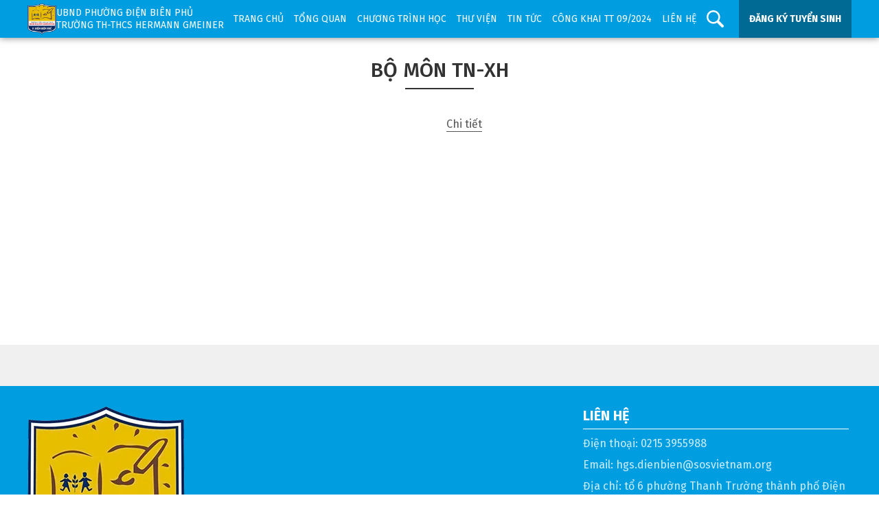

--- FILE ---
content_type: text/html; charset=UTF-8
request_url: https://dienbien.hgs.edu.vn/bo-mon-tn-xh-k1
body_size: 44981
content:
<!DOCTYPE html>
<html lang="vi">
	<head>
		<title>Bộ môn TN-XH</title>
		<meta name="description" content="Bộ môn TN-XH">
		<link rel="canonical" href="https://dienbien.hgs.edu.vn/bo-mon-tn-xh-k1">
		<meta charset="UTF-8">
		<meta content="INDEX,FOLLOW" name="robots" />
		<meta name="viewport" content="width=device-width" />
		<meta http-equiv="audience" content="General" />
		<meta name="resource-type" content="Document" />
		<meta name="distribution" content="Global" />
		<meta name="RATING" content="GENERAL">
		<meta property="og:type" content="website">
		<meta property="og:locale" content="vi_VN">
		<meta property="og:url" content="https://dienbien.hgs.edu.vn/bo-mon-tn-xh-k1">
		<meta property="og:title" content="Bộ môn TN-XH">
		<meta property="og:description" content="Bộ môn TN-XH">
		<meta name="GENERATOR" content="Lê Gia ICT">
		<link href="/images/favicon.ico" rel="shortcut icon" type="image/x-icon">
		<script type="text/javascript">!function(a,b){"object"==typeof module&&"object"==typeof module.exports?module.exports=a.document?b(a,!0):function(a){if(!a.document)throw new Error("jQuery requires a window with a document");return b(a)}:b(a)}("undefined"!=typeof window?window:this,function(a,b){var c=[],d=c.slice,e=c.concat,f=c.push,g=c.indexOf,h={},i=h.toString,j=h.hasOwnProperty,k={},l="1.11.1",m=function(a,b){return new m.fn.init(a,b)},n=/^[\s\uFEFF\xA0]+|[\s\uFEFF\xA0]+$/g,o=/^-ms-/,p=/-([\da-z])/gi,q=function(a,b){return b.toUpperCase()};m.fn=m.prototype={jquery:l,constructor:m,selector:"",length:0,toArray:function(){return d.call(this)},get:function(a){return null!=a?0>a?this[a+this.length]:this[a]:d.call(this)},pushStack:function(a){var b=m.merge(this.constructor(),a);return b.prevObject=this,b.context=this.context,b},each:function(a,b){return m.each(this,a,b)},map:function(a){return this.pushStack(m.map(this,function(b,c){return a.call(b,c,b)}))},slice:function(){return this.pushStack(d.apply(this,arguments))},first:function(){return this.eq(0)},last:function(){return this.eq(-1)},eq:function(a){var b=this.length,c=+a+(0>a?b:0);return this.pushStack(c>=0&&b>c?[this[c]]:[])},end:function(){return this.prevObject||this.constructor(null)},push:f,sort:c.sort,splice:c.splice},m.extend=m.fn.extend=function(){var a,b,c,d,e,f,g=arguments[0]||{},h=1,i=arguments.length,j=!1;for("boolean"==typeof g&&(j=g,g=arguments[h]||{},h++),"object"==typeof g||m.isFunction(g)||(g={}),h===i&&(g=this,h--);i>h;h++)if(null!=(e=arguments[h]))for(d in e)a=g[d],c=e[d],g!==c&&(j&&c&&(m.isPlainObject(c)||(b=m.isArray(c)))?(b?(b=!1,f=a&&m.isArray(a)?a:[]):f=a&&m.isPlainObject(a)?a:{},g[d]=m.extend(j,f,c)):void 0!==c&&(g[d]=c));return g},m.extend({expando:"jQuery"+(l+Math.random()).replace(/\D/g,""),isReady:!0,error:function(a){throw new Error(a)},noop:function(){},isFunction:function(a){return"function"===m.type(a)},isArray:Array.isArray||function(a){return"array"===m.type(a)},isWindow:function(a){return null!=a&&a==a.window},isNumeric:function(a){return!m.isArray(a)&&a-parseFloat(a)>=0},isEmptyObject:function(a){var b;for(b in a)return!1;return!0},isPlainObject:function(a){var b;if(!a||"object"!==m.type(a)||a.nodeType||m.isWindow(a))return!1;try{if(a.constructor&&!j.call(a,"constructor")&&!j.call(a.constructor.prototype,"isPrototypeOf"))return!1}catch(c){return!1}if(k.ownLast)for(b in a)return j.call(a,b);for(b in a);return void 0===b||j.call(a,b)},type:function(a){return null==a?a+"":"object"==typeof a||"function"==typeof a?h[i.call(a)]||"object":typeof a},globalEval:function(b){b&&m.trim(b)&&(a.execScript||function(b){a.eval.call(a,b)})(b)},camelCase:function(a){return a.replace(o,"ms-").replace(p,q)},nodeName:function(a,b){return a.nodeName&&a.nodeName.toLowerCase()===b.toLowerCase()},each:function(a,b,c){var d,e=0,f=a.length,g=r(a);if(c){if(g){for(;f>e;e++)if(d=b.apply(a[e],c),d===!1)break}else for(e in a)if(d=b.apply(a[e],c),d===!1)break}else if(g){for(;f>e;e++)if(d=b.call(a[e],e,a[e]),d===!1)break}else for(e in a)if(d=b.call(a[e],e,a[e]),d===!1)break;return a},trim:function(a){return null==a?"":(a+"").replace(n,"")},makeArray:function(a,b){var c=b||[];return null!=a&&(r(Object(a))?m.merge(c,"string"==typeof a?[a]:a):f.call(c,a)),c},inArray:function(a,b,c){var d;if(b){if(g)return g.call(b,a,c);for(d=b.length,c=c?0>c?Math.max(0,d+c):c:0;d>c;c++)if(c in b&&b[c]===a)return c}return-1},merge:function(a,b){var c=+b.length,d=0,e=a.length;while(c>d)a[e++]=b[d++];if(c!==c)while(void 0!==b[d])a[e++]=b[d++];return a.length=e,a},grep:function(a,b,c){for(var d,e=[],f=0,g=a.length,h=!c;g>f;f++)d=!b(a[f],f),d!==h&&e.push(a[f]);return e},map:function(a,b,c){var d,f=0,g=a.length,h=r(a),i=[];if(h)for(;g>f;f++)d=b(a[f],f,c),null!=d&&i.push(d);else for(f in a)d=b(a[f],f,c),null!=d&&i.push(d);return e.apply([],i)},guid:1,proxy:function(a,b){var c,e,f;return"string"==typeof b&&(f=a[b],b=a,a=f),m.isFunction(a)?(c=d.call(arguments,2),e=function(){return a.apply(b||this,c.concat(d.call(arguments)))},e.guid=a.guid=a.guid||m.guid++,e):void 0},now:function(){return+new Date},support:k}),m.each("Boolean Number String Function Array Date RegExp Object Error".split(" "),function(a,b){h["[object "+b+"]"]=b.toLowerCase()});function r(a){var b=a.length,c=m.type(a);return"function"===c||m.isWindow(a)?!1:1===a.nodeType&&b?!0:"array"===c||0===b||"number"==typeof b&&b>0&&b-1 in a}var s=function(a){var b,c,d,e,f,g,h,i,j,k,l,m,n,o,p,q,r,s,t,u="sizzle"+-new Date,v=a.document,w=0,x=0,y=gb(),z=gb(),A=gb(),B=function(a,b){return a===b&&(l=!0),0},C="undefined",D=1<<31,E={}.hasOwnProperty,F=[],G=F.pop,H=F.push,I=F.push,J=F.slice,K=F.indexOf||function(a){for(var b=0,c=this.length;c>b;b++)if(this[b]===a)return b;return-1},L="checked|selected|async|autofocus|autoplay|controls|defer|disabled|hidden|ismap|loop|multiple|open|readonly|required|scoped",M="[\\x20\\t\\r\\n\\f]",N="(?:\\\\.|[\\w-]|[^\\x00-\\xa0])+",O=N.replace("w","w#"),P="\\["+M+"*("+N+")(?:"+M+"*([*^$|!~]?=)"+M+"*(?:'((?:\\\\.|[^\\\\'])*)'|\"((?:\\\\.|[^\\\\\"])*)\"|("+O+"))|)"+M+"*\\]",Q=":("+N+")(?:\\((('((?:\\\\.|[^\\\\'])*)'|\"((?:\\\\.|[^\\\\\"])*)\")|((?:\\\\.|[^\\\\()[\\]]|"+P+")*)|.*)\\)|)",R=new RegExp("^"+M+"+|((?:^|[^\\\\])(?:\\\\.)*)"+M+"+$","g"),S=new RegExp("^"+M+"*,"+M+"*"),T=new RegExp("^"+M+"*([>+~]|"+M+")"+M+"*"),U=new RegExp("="+M+"*([^\\]'\"]*?)"+M+"*\\]","g"),V=new RegExp(Q),W=new RegExp("^"+O+"$"),X={ID:new RegExp("^#("+N+")"),CLASS:new RegExp("^\\.("+N+")"),TAG:new RegExp("^("+N.replace("w","w*")+")"),ATTR:new RegExp("^"+P),PSEUDO:new RegExp("^"+Q),CHILD:new RegExp("^:(only|first|last|nth|nth-last)-(child|of-type)(?:\\("+M+"*(even|odd|(([+-]|)(\\d*)n|)"+M+"*(?:([+-]|)"+M+"*(\\d+)|))"+M+"*\\)|)","i"),bool:new RegExp("^(?:"+L+")$","i"),needsContext:new RegExp("^"+M+"*[>+~]|:(even|odd|eq|gt|lt|nth|first|last)(?:\\("+M+"*((?:-\\d)?\\d*)"+M+"*\\)|)(?=[^-]|$)","i")},Y=/^(?:input|select|textarea|button)$/i,Z=/^h\d$/i,$=/^[^{]+\{\s*\[native \w/,_=/^(?:#([\w-]+)|(\w+)|\.([\w-]+))$/,ab=/[+~]/,bb=/'|\\/g,cb=new RegExp("\\\\([\\da-f]{1,6}"+M+"?|("+M+")|.)","ig"),db=function(a,b,c){var d="0x"+b-65536;return d!==d||c?b:0>d?String.fromCharCode(d+65536):String.fromCharCode(d>>10|55296,1023&d|56320)};try{I.apply(F=J.call(v.childNodes),v.childNodes),F[v.childNodes.length].nodeType}catch(eb){I={apply:F.length?function(a,b){H.apply(a,J.call(b))}:function(a,b){var c=a.length,d=0;while(a[c++]=b[d++]);a.length=c-1}}}function fb(a,b,d,e){var f,h,j,k,l,o,r,s,w,x;if((b?b.ownerDocument||b:v)!==n&&m(b),b=b||n,d=d||[],!a||"string"!=typeof a)return d;if(1!==(k=b.nodeType)&&9!==k)return[];if(p&&!e){if(f=_.exec(a))if(j=f[1]){if(9===k){if(h=b.getElementById(j),!h||!h.parentNode)return d;if(h.id===j)return d.push(h),d}else if(b.ownerDocument&&(h=b.ownerDocument.getElementById(j))&&t(b,h)&&h.id===j)return d.push(h),d}else{if(f[2])return I.apply(d,b.getElementsByTagName(a)),d;if((j=f[3])&&c.getElementsByClassName&&b.getElementsByClassName)return I.apply(d,b.getElementsByClassName(j)),d}if(c.qsa&&(!q||!q.test(a))){if(s=r=u,w=b,x=9===k&&a,1===k&&"object"!==b.nodeName.toLowerCase()){o=g(a),(r=b.getAttribute("id"))?s=r.replace(bb,"\\$&"):b.setAttribute("id",s),s="[id='"+s+"'] ",l=o.length;while(l--)o[l]=s+qb(o[l]);w=ab.test(a)&&ob(b.parentNode)||b,x=o.join(",")}if(x)try{return I.apply(d,w.querySelectorAll(x)),d}catch(y){}finally{r||b.removeAttribute("id")}}}return i(a.replace(R,"$1"),b,d,e)}function gb(){var a=[];function b(c,e){return a.push(c+" ")>d.cacheLength&&delete b[a.shift()],b[c+" "]=e}return b}function hb(a){return a[u]=!0,a}function ib(a){var b=n.createElement("div");try{return!!a(b)}catch(c){return!1}finally{b.parentNode&&b.parentNode.removeChild(b),b=null}}function jb(a,b){var c=a.split("|"),e=a.length;while(e--)d.attrHandle[c[e]]=b}function kb(a,b){var c=b&&a,d=c&&1===a.nodeType&&1===b.nodeType&&(~b.sourceIndex||D)-(~a.sourceIndex||D);if(d)return d;if(c)while(c=c.nextSibling)if(c===b)return-1;return a?1:-1}function lb(a){return function(b){var c=b.nodeName.toLowerCase();return"input"===c&&b.type===a}}function mb(a){return function(b){var c=b.nodeName.toLowerCase();return("input"===c||"button"===c)&&b.type===a}}function nb(a){return hb(function(b){return b=+b,hb(function(c,d){var e,f=a([],c.length,b),g=f.length;while(g--)c[e=f[g]]&&(c[e]=!(d[e]=c[e]))})})}function ob(a){return a&&typeof a.getElementsByTagName!==C&&a}c=fb.support={},f=fb.isXML=function(a){var b=a&&(a.ownerDocument||a).documentElement;return b?"HTML"!==b.nodeName:!1},m=fb.setDocument=function(a){var b,e=a?a.ownerDocument||a:v,g=e.defaultView;return e!==n&&9===e.nodeType&&e.documentElement?(n=e,o=e.documentElement,p=!f(e),g&&g!==g.top&&(g.addEventListener?g.addEventListener("unload",function(){m()},!1):g.attachEvent&&g.attachEvent("onunload",function(){m()})),c.attributes=ib(function(a){return a.className="i",!a.getAttribute("className")}),c.getElementsByTagName=ib(function(a){return a.appendChild(e.createComment("")),!a.getElementsByTagName("*").length}),c.getElementsByClassName=$.test(e.getElementsByClassName)&&ib(function(a){return a.innerHTML="<div class='a'></div><div class='a i'></div>",a.firstChild.className="i",2===a.getElementsByClassName("i").length}),c.getById=ib(function(a){return o.appendChild(a).id=u,!e.getElementsByName||!e.getElementsByName(u).length}),c.getById?(d.find.ID=function(a,b){if(typeof b.getElementById!==C&&p){var c=b.getElementById(a);return c&&c.parentNode?[c]:[]}},d.filter.ID=function(a){var b=a.replace(cb,db);return function(a){return a.getAttribute("id")===b}}):(delete d.find.ID,d.filter.ID=function(a){var b=a.replace(cb,db);return function(a){var c=typeof a.getAttributeNode!==C&&a.getAttributeNode("id");return c&&c.value===b}}),d.find.TAG=c.getElementsByTagName?function(a,b){return typeof b.getElementsByTagName!==C?b.getElementsByTagName(a):void 0}:function(a,b){var c,d=[],e=0,f=b.getElementsByTagName(a);if("*"===a){while(c=f[e++])1===c.nodeType&&d.push(c);return d}return f},d.find.CLASS=c.getElementsByClassName&&function(a,b){return typeof b.getElementsByClassName!==C&&p?b.getElementsByClassName(a):void 0},r=[],q=[],(c.qsa=$.test(e.querySelectorAll))&&(ib(function(a){a.innerHTML="<select msallowclip=''><option selected=''></option></select>",a.querySelectorAll("[msallowclip^='']").length&&q.push("[*^$]="+M+"*(?:''|\"\")"),a.querySelectorAll("[selected]").length||q.push("\\["+M+"*(?:value|"+L+")"),a.querySelectorAll(":checked").length||q.push(":checked")}),ib(function(a){var b=e.createElement("input");b.setAttribute("type","hidden"),a.appendChild(b).setAttribute("name","D"),a.querySelectorAll("[name=d]").length&&q.push("name"+M+"*[*^$|!~]?="),a.querySelectorAll(":enabled").length||q.push(":enabled",":disabled"),a.querySelectorAll("*,:x"),q.push(",.*:")})),(c.matchesSelector=$.test(s=o.matches||o.webkitMatchesSelector||o.mozMatchesSelector||o.oMatchesSelector||o.msMatchesSelector))&&ib(function(a){c.disconnectedMatch=s.call(a,"div"),s.call(a,"[s!='']:x"),r.push("!=",Q)}),q=q.length&&new RegExp(q.join("|")),r=r.length&&new RegExp(r.join("|")),b=$.test(o.compareDocumentPosition),t=b||$.test(o.contains)?function(a,b){var c=9===a.nodeType?a.documentElement:a,d=b&&b.parentNode;return a===d||!(!d||1!==d.nodeType||!(c.contains?c.contains(d):a.compareDocumentPosition&&16&a.compareDocumentPosition(d)))}:function(a,b){if(b)while(b=b.parentNode)if(b===a)return!0;return!1},B=b?function(a,b){if(a===b)return l=!0,0;var d=!a.compareDocumentPosition-!b.compareDocumentPosition;return d?d:(d=(a.ownerDocument||a)===(b.ownerDocument||b)?a.compareDocumentPosition(b):1,1&d||!c.sortDetached&&b.compareDocumentPosition(a)===d?a===e||a.ownerDocument===v&&t(v,a)?-1:b===e||b.ownerDocument===v&&t(v,b)?1:k?K.call(k,a)-K.call(k,b):0:4&d?-1:1)}:function(a,b){if(a===b)return l=!0,0;var c,d=0,f=a.parentNode,g=b.parentNode,h=[a],i=[b];if(!f||!g)return a===e?-1:b===e?1:f?-1:g?1:k?K.call(k,a)-K.call(k,b):0;if(f===g)return kb(a,b);c=a;while(c=c.parentNode)h.unshift(c);c=b;while(c=c.parentNode)i.unshift(c);while(h[d]===i[d])d++;return d?kb(h[d],i[d]):h[d]===v?-1:i[d]===v?1:0},e):n},fb.matches=function(a,b){return fb(a,null,null,b)},fb.matchesSelector=function(a,b){if((a.ownerDocument||a)!==n&&m(a),b=b.replace(U,"='$1']"),!(!c.matchesSelector||!p||r&&r.test(b)||q&&q.test(b)))try{var d=s.call(a,b);if(d||c.disconnectedMatch||a.document&&11!==a.document.nodeType)return d}catch(e){}return fb(b,n,null,[a]).length>0},fb.contains=function(a,b){return(a.ownerDocument||a)!==n&&m(a),t(a,b)},fb.attr=function(a,b){(a.ownerDocument||a)!==n&&m(a);var e=d.attrHandle[b.toLowerCase()],f=e&&E.call(d.attrHandle,b.toLowerCase())?e(a,b,!p):void 0;return void 0!==f?f:c.attributes||!p?a.getAttribute(b):(f=a.getAttributeNode(b))&&f.specified?f.value:null},fb.error=function(a){throw new Error("Syntax error, unrecognized expression: "+a)},fb.uniqueSort=function(a){var b,d=[],e=0,f=0;if(l=!c.detectDuplicates,k=!c.sortStable&&a.slice(0),a.sort(B),l){while(b=a[f++])b===a[f]&&(e=d.push(f));while(e--)a.splice(d[e],1)}return k=null,a},e=fb.getText=function(a){var b,c="",d=0,f=a.nodeType;if(f){if(1===f||9===f||11===f){if("string"==typeof a.textContent)return a.textContent;for(a=a.firstChild;a;a=a.nextSibling)c+=e(a)}else if(3===f||4===f)return a.nodeValue}else while(b=a[d++])c+=e(b);return c},d=fb.selectors={cacheLength:50,createPseudo:hb,match:X,attrHandle:{},find:{},relative:{">":{dir:"parentNode",first:!0}," ":{dir:"parentNode"},"+":{dir:"previousSibling",first:!0},"~":{dir:"previousSibling"}},preFilter:{ATTR:function(a){return a[1]=a[1].replace(cb,db),a[3]=(a[3]||a[4]||a[5]||"").replace(cb,db),"~="===a[2]&&(a[3]=" "+a[3]+" "),a.slice(0,4)},CHILD:function(a){return a[1]=a[1].toLowerCase(),"nth"===a[1].slice(0,3)?(a[3]||fb.error(a[0]),a[4]=+(a[4]?a[5]+(a[6]||1):2*("even"===a[3]||"odd"===a[3])),a[5]=+(a[7]+a[8]||"odd"===a[3])):a[3]&&fb.error(a[0]),a},PSEUDO:function(a){var b,c=!a[6]&&a[2];return X.CHILD.test(a[0])?null:(a[3]?a[2]=a[4]||a[5]||"":c&&V.test(c)&&(b=g(c,!0))&&(b=c.indexOf(")",c.length-b)-c.length)&&(a[0]=a[0].slice(0,b),a[2]=c.slice(0,b)),a.slice(0,3))}},filter:{TAG:function(a){var b=a.replace(cb,db).toLowerCase();return"*"===a?function(){return!0}:function(a){return a.nodeName&&a.nodeName.toLowerCase()===b}},CLASS:function(a){var b=y[a+" "];return b||(b=new RegExp("(^|"+M+")"+a+"("+M+"|$)"))&&y(a,function(a){return b.test("string"==typeof a.className&&a.className||typeof a.getAttribute!==C&&a.getAttribute("class")||"")})},ATTR:function(a,b,c){return function(d){var e=fb.attr(d,a);return null==e?"!="===b:b?(e+="","="===b?e===c:"!="===b?e!==c:"^="===b?c&&0===e.indexOf(c):"*="===b?c&&e.indexOf(c)>-1:"$="===b?c&&e.slice(-c.length)===c:"~="===b?(" "+e+" ").indexOf(c)>-1:"|="===b?e===c||e.slice(0,c.length+1)===c+"-":!1):!0}},CHILD:function(a,b,c,d,e){var f="nth"!==a.slice(0,3),g="last"!==a.slice(-4),h="of-type"===b;return 1===d&&0===e?function(a){return!!a.parentNode}:function(b,c,i){var j,k,l,m,n,o,p=f!==g?"nextSibling":"previousSibling",q=b.parentNode,r=h&&b.nodeName.toLowerCase(),s=!i&&!h;if(q){if(f){while(p){l=b;while(l=l[p])if(h?l.nodeName.toLowerCase()===r:1===l.nodeType)return!1;o=p="only"===a&&!o&&"nextSibling"}return!0}if(o=[g?q.firstChild:q.lastChild],g&&s){k=q[u]||(q[u]={}),j=k[a]||[],n=j[0]===w&&j[1],m=j[0]===w&&j[2],l=n&&q.childNodes[n];while(l=++n&&l&&l[p]||(m=n=0)||o.pop())if(1===l.nodeType&&++m&&l===b){k[a]=[w,n,m];break}}else if(s&&(j=(b[u]||(b[u]={}))[a])&&j[0]===w)m=j[1];else while(l=++n&&l&&l[p]||(m=n=0)||o.pop())if((h?l.nodeName.toLowerCase()===r:1===l.nodeType)&&++m&&(s&&((l[u]||(l[u]={}))[a]=[w,m]),l===b))break;return m-=e,m===d||m%d===0&&m/d>=0}}},PSEUDO:function(a,b){var c,e=d.pseudos[a]||d.setFilters[a.toLowerCase()]||fb.error("unsupported pseudo: "+a);return e[u]?e(b):e.length>1?(c=[a,a,"",b],d.setFilters.hasOwnProperty(a.toLowerCase())?hb(function(a,c){var d,f=e(a,b),g=f.length;while(g--)d=K.call(a,f[g]),a[d]=!(c[d]=f[g])}):function(a){return e(a,0,c)}):e}},pseudos:{not:hb(function(a){var b=[],c=[],d=h(a.replace(R,"$1"));return d[u]?hb(function(a,b,c,e){var f,g=d(a,null,e,[]),h=a.length;while(h--)(f=g[h])&&(a[h]=!(b[h]=f))}):function(a,e,f){return b[0]=a,d(b,null,f,c),!c.pop()}}),has:hb(function(a){return function(b){return fb(a,b).length>0}}),contains:hb(function(a){return function(b){return(b.textContent||b.innerText||e(b)).indexOf(a)>-1}}),lang:hb(function(a){return W.test(a||"")||fb.error("unsupported lang: "+a),a=a.replace(cb,db).toLowerCase(),function(b){var c;do if(c=p?b.lang:b.getAttribute("xml:lang")||b.getAttribute("lang"))return c=c.toLowerCase(),c===a||0===c.indexOf(a+"-");while((b=b.parentNode)&&1===b.nodeType);return!1}}),target:function(b){var c=a.location&&a.location.hash;return c&&c.slice(1)===b.id},root:function(a){return a===o},focus:function(a){return a===n.activeElement&&(!n.hasFocus||n.hasFocus())&&!!(a.type||a.href||~a.tabIndex)},enabled:function(a){return a.disabled===!1},disabled:function(a){return a.disabled===!0},checked:function(a){var b=a.nodeName.toLowerCase();return"input"===b&&!!a.checked||"option"===b&&!!a.selected},selected:function(a){return a.parentNode&&a.parentNode.selectedIndex,a.selected===!0},empty:function(a){for(a=a.firstChild;a;a=a.nextSibling)if(a.nodeType<6)return!1;return!0},parent:function(a){return!d.pseudos.empty(a)},header:function(a){return Z.test(a.nodeName)},input:function(a){return Y.test(a.nodeName)},button:function(a){var b=a.nodeName.toLowerCase();return"input"===b&&"button"===a.type||"button"===b},text:function(a){var b;return"input"===a.nodeName.toLowerCase()&&"text"===a.type&&(null==(b=a.getAttribute("type"))||"text"===b.toLowerCase())},first:nb(function(){return[0]}),last:nb(function(a,b){return[b-1]}),eq:nb(function(a,b,c){return[0>c?c+b:c]}),even:nb(function(a,b){for(var c=0;b>c;c+=2)a.push(c);return a}),odd:nb(function(a,b){for(var c=1;b>c;c+=2)a.push(c);return a}),lt:nb(function(a,b,c){for(var d=0>c?c+b:c;--d>=0;)a.push(d);return a}),gt:nb(function(a,b,c){for(var d=0>c?c+b:c;++d<b;)a.push(d);return a})}},d.pseudos.nth=d.pseudos.eq;for(b in{radio:!0,checkbox:!0,file:!0,password:!0,image:!0})d.pseudos[b]=lb(b);for(b in{submit:!0,reset:!0})d.pseudos[b]=mb(b);function pb(){}pb.prototype=d.filters=d.pseudos,d.setFilters=new pb,g=fb.tokenize=function(a,b){var c,e,f,g,h,i,j,k=z[a+" "];if(k)return b?0:k.slice(0);h=a,i=[],j=d.preFilter;while(h){(!c||(e=S.exec(h)))&&(e&&(h=h.slice(e[0].length)||h),i.push(f=[])),c=!1,(e=T.exec(h))&&(c=e.shift(),f.push({value:c,type:e[0].replace(R," ")}),h=h.slice(c.length));for(g in d.filter)!(e=X[g].exec(h))||j[g]&&!(e=j[g](e))||(c=e.shift(),f.push({value:c,type:g,matches:e}),h=h.slice(c.length));if(!c)break}return b?h.length:h?fb.error(a):z(a,i).slice(0)};function qb(a){for(var b=0,c=a.length,d="";c>b;b++)d+=a[b].value;return d}function rb(a,b,c){var d=b.dir,e=c&&"parentNode"===d,f=x++;return b.first?function(b,c,f){while(b=b[d])if(1===b.nodeType||e)return a(b,c,f)}:function(b,c,g){var h,i,j=[w,f];if(g){while(b=b[d])if((1===b.nodeType||e)&&a(b,c,g))return!0}else while(b=b[d])if(1===b.nodeType||e){if(i=b[u]||(b[u]={}),(h=i[d])&&h[0]===w&&h[1]===f)return j[2]=h[2];if(i[d]=j,j[2]=a(b,c,g))return!0}}}function sb(a){return a.length>1?function(b,c,d){var e=a.length;while(e--)if(!a[e](b,c,d))return!1;return!0}:a[0]}function tb(a,b,c){for(var d=0,e=b.length;e>d;d++)fb(a,b[d],c);return c}function ub(a,b,c,d,e){for(var f,g=[],h=0,i=a.length,j=null!=b;i>h;h++)(f=a[h])&&(!c||c(f,d,e))&&(g.push(f),j&&b.push(h));return g}function vb(a,b,c,d,e,f){return d&&!d[u]&&(d=vb(d)),e&&!e[u]&&(e=vb(e,f)),hb(function(f,g,h,i){var j,k,l,m=[],n=[],o=g.length,p=f||tb(b||"*",h.nodeType?[h]:h,[]),q=!a||!f&&b?p:ub(p,m,a,h,i),r=c?e||(f?a:o||d)?[]:g:q;if(c&&c(q,r,h,i),d){j=ub(r,n),d(j,[],h,i),k=j.length;while(k--)(l=j[k])&&(r[n[k]]=!(q[n[k]]=l))}if(f){if(e||a){if(e){j=[],k=r.length;while(k--)(l=r[k])&&j.push(q[k]=l);e(null,r=[],j,i)}k=r.length;while(k--)(l=r[k])&&(j=e?K.call(f,l):m[k])>-1&&(f[j]=!(g[j]=l))}}else r=ub(r===g?r.splice(o,r.length):r),e?e(null,g,r,i):I.apply(g,r)})}function wb(a){for(var b,c,e,f=a.length,g=d.relative[a[0].type],h=g||d.relative[" "],i=g?1:0,k=rb(function(a){return a===b},h,!0),l=rb(function(a){return K.call(b,a)>-1},h,!0),m=[function(a,c,d){return!g&&(d||c!==j)||((b=c).nodeType?k(a,c,d):l(a,c,d))}];f>i;i++)if(c=d.relative[a[i].type])m=[rb(sb(m),c)];else{if(c=d.filter[a[i].type].apply(null,a[i].matches),c[u]){for(e=++i;f>e;e++)if(d.relative[a[e].type])break;return vb(i>1&&sb(m),i>1&&qb(a.slice(0,i-1).concat({value:" "===a[i-2].type?"*":""})).replace(R,"$1"),c,e>i&&wb(a.slice(i,e)),f>e&&wb(a=a.slice(e)),f>e&&qb(a))}m.push(c)}return sb(m)}function xb(a,b){var c=b.length>0,e=a.length>0,f=function(f,g,h,i,k){var l,m,o,p=0,q="0",r=f&&[],s=[],t=j,u=f||e&&d.find.TAG("*",k),v=w+=null==t?1:Math.random()||.1,x=u.length;for(k&&(j=g!==n&&g);q!==x&&null!=(l=u[q]);q++){if(e&&l){m=0;while(o=a[m++])if(o(l,g,h)){i.push(l);break}k&&(w=v)}c&&((l=!o&&l)&&p--,f&&r.push(l))}if(p+=q,c&&q!==p){m=0;while(o=b[m++])o(r,s,g,h);if(f){if(p>0)while(q--)r[q]||s[q]||(s[q]=G.call(i));s=ub(s)}I.apply(i,s),k&&!f&&s.length>0&&p+b.length>1&&fb.uniqueSort(i)}return k&&(w=v,j=t),r};return c?hb(f):f}return h=fb.compile=function(a,b){var c,d=[],e=[],f=A[a+" "];if(!f){b||(b=g(a)),c=b.length;while(c--)f=wb(b[c]),f[u]?d.push(f):e.push(f);f=A(a,xb(e,d)),f.selector=a}return f},i=fb.select=function(a,b,e,f){var i,j,k,l,m,n="function"==typeof a&&a,o=!f&&g(a=n.selector||a);if(e=e||[],1===o.length){if(j=o[0]=o[0].slice(0),j.length>2&&"ID"===(k=j[0]).type&&c.getById&&9===b.nodeType&&p&&d.relative[j[1].type]){if(b=(d.find.ID(k.matches[0].replace(cb,db),b)||[])[0],!b)return e;n&&(b=b.parentNode),a=a.slice(j.shift().value.length)}i=X.needsContext.test(a)?0:j.length;while(i--){if(k=j[i],d.relative[l=k.type])break;if((m=d.find[l])&&(f=m(k.matches[0].replace(cb,db),ab.test(j[0].type)&&ob(b.parentNode)||b))){if(j.splice(i,1),a=f.length&&qb(j),!a)return I.apply(e,f),e;break}}}return(n||h(a,o))(f,b,!p,e,ab.test(a)&&ob(b.parentNode)||b),e},c.sortStable=u.split("").sort(B).join("")===u,c.detectDuplicates=!!l,m(),c.sortDetached=ib(function(a){return 1&a.compareDocumentPosition(n.createElement("div"))}),ib(function(a){return a.innerHTML="<a href='#'></a>","#"===a.firstChild.getAttribute("href")})||jb("type|href|height|width",function(a,b,c){return c?void 0:a.getAttribute(b,"type"===b.toLowerCase()?1:2)}),c.attributes&&ib(function(a){return a.innerHTML="<input/>",a.firstChild.setAttribute("value",""),""===a.firstChild.getAttribute("value")})||jb("value",function(a,b,c){return c||"input"!==a.nodeName.toLowerCase()?void 0:a.defaultValue}),ib(function(a){return null==a.getAttribute("disabled")})||jb(L,function(a,b,c){var d;return c?void 0:a[b]===!0?b.toLowerCase():(d=a.getAttributeNode(b))&&d.specified?d.value:null}),fb}(a);m.find=s,m.expr=s.selectors,m.expr[":"]=m.expr.pseudos,m.unique=s.uniqueSort,m.text=s.getText,m.isXMLDoc=s.isXML,m.contains=s.contains;var t=m.expr.match.needsContext,u=/^<(\w+)\s*\/?>(?:<\/\1>|)$/,v=/^.[^:#\[\.,]*$/;function w(a,b,c){if(m.isFunction(b))return m.grep(a,function(a,d){return!!b.call(a,d,a)!==c});if(b.nodeType)return m.grep(a,function(a){return a===b!==c});if("string"==typeof b){if(v.test(b))return m.filter(b,a,c);b=m.filter(b,a)}return m.grep(a,function(a){return m.inArray(a,b)>=0!==c})}m.filter=function(a,b,c){var d=b[0];return c&&(a=":not("+a+")"),1===b.length&&1===d.nodeType?m.find.matchesSelector(d,a)?[d]:[]:m.find.matches(a,m.grep(b,function(a){return 1===a.nodeType}))},m.fn.extend({find:function(a){var b,c=[],d=this,e=d.length;if("string"!=typeof a)return this.pushStack(m(a).filter(function(){for(b=0;e>b;b++)if(m.contains(d[b],this))return!0}));for(b=0;e>b;b++)m.find(a,d[b],c);return c=this.pushStack(e>1?m.unique(c):c),c.selector=this.selector?this.selector+" "+a:a,c},filter:function(a){return this.pushStack(w(this,a||[],!1))},not:function(a){return this.pushStack(w(this,a||[],!0))},is:function(a){return!!w(this,"string"==typeof a&&t.test(a)?m(a):a||[],!1).length}});var x,y=a.document,z=/^(?:\s*(<[\w\W]+>)[^>]*|#([\w-]*))$/,A=m.fn.init=function(a,b){var c,d;if(!a)return this;if("string"==typeof a){if(c="<"===a.charAt(0)&&">"===a.charAt(a.length-1)&&a.length>=3?[null,a,null]:z.exec(a),!c||!c[1]&&b)return!b||b.jquery?(b||x).find(a):this.constructor(b).find(a);if(c[1]){if(b=b instanceof m?b[0]:b,m.merge(this,m.parseHTML(c[1],b&&b.nodeType?b.ownerDocument||b:y,!0)),u.test(c[1])&&m.isPlainObject(b))for(c in b)m.isFunction(this[c])?this[c](b[c]):this.attr(c,b[c]);return this}if(d=y.getElementById(c[2]),d&&d.parentNode){if(d.id!==c[2])return x.find(a);this.length=1,this[0]=d}return this.context=y,this.selector=a,this}return a.nodeType?(this.context=this[0]=a,this.length=1,this):m.isFunction(a)?"undefined"!=typeof x.ready?x.ready(a):a(m):(void 0!==a.selector&&(this.selector=a.selector,this.context=a.context),m.makeArray(a,this))};A.prototype=m.fn,x=m(y);var B=/^(?:parents|prev(?:Until|All))/,C={children:!0,contents:!0,next:!0,prev:!0};m.extend({dir:function(a,b,c){var d=[],e=a[b];while(e&&9!==e.nodeType&&(void 0===c||1!==e.nodeType||!m(e).is(c)))1===e.nodeType&&d.push(e),e=e[b];return d},sibling:function(a,b){for(var c=[];a;a=a.nextSibling)1===a.nodeType&&a!==b&&c.push(a);return c}}),m.fn.extend({has:function(a){var b,c=m(a,this),d=c.length;return this.filter(function(){for(b=0;d>b;b++)if(m.contains(this,c[b]))return!0})},closest:function(a,b){for(var c,d=0,e=this.length,f=[],g=t.test(a)||"string"!=typeof a?m(a,b||this.context):0;e>d;d++)for(c=this[d];c&&c!==b;c=c.parentNode)if(c.nodeType<11&&(g?g.index(c)>-1:1===c.nodeType&&m.find.matchesSelector(c,a))){f.push(c);break}return this.pushStack(f.length>1?m.unique(f):f)},index:function(a){return a?"string"==typeof a?m.inArray(this[0],m(a)):m.inArray(a.jquery?a[0]:a,this):this[0]&&this[0].parentNode?this.first().prevAll().length:-1},add:function(a,b){return this.pushStack(m.unique(m.merge(this.get(),m(a,b))))},addBack:function(a){return this.add(null==a?this.prevObject:this.prevObject.filter(a))}});function D(a,b){do a=a[b];while(a&&1!==a.nodeType);return a}m.each({parent:function(a){var b=a.parentNode;return b&&11!==b.nodeType?b:null},parents:function(a){return m.dir(a,"parentNode")},parentsUntil:function(a,b,c){return m.dir(a,"parentNode",c)},next:function(a){return D(a,"nextSibling")},prev:function(a){return D(a,"previousSibling")},nextAll:function(a){return m.dir(a,"nextSibling")},prevAll:function(a){return m.dir(a,"previousSibling")},nextUntil:function(a,b,c){return m.dir(a,"nextSibling",c)},prevUntil:function(a,b,c){return m.dir(a,"previousSibling",c)},siblings:function(a){return m.sibling((a.parentNode||{}).firstChild,a)},children:function(a){return m.sibling(a.firstChild)},contents:function(a){return m.nodeName(a,"iframe")?a.contentDocument||a.contentWindow.document:m.merge([],a.childNodes)}},function(a,b){m.fn[a]=function(c,d){var e=m.map(this,b,c);return"Until"!==a.slice(-5)&&(d=c),d&&"string"==typeof d&&(e=m.filter(d,e)),this.length>1&&(C[a]||(e=m.unique(e)),B.test(a)&&(e=e.reverse())),this.pushStack(e)}});var E=/\S+/g,F={};function G(a){var b=F[a]={};return m.each(a.match(E)||[],function(a,c){b[c]=!0}),b}m.Callbacks=function(a){a="string"==typeof a?F[a]||G(a):m.extend({},a);var b,c,d,e,f,g,h=[],i=!a.once&&[],j=function(l){for(c=a.memory&&l,d=!0,f=g||0,g=0,e=h.length,b=!0;h&&e>f;f++)if(h[f].apply(l[0],l[1])===!1&&a.stopOnFalse){c=!1;break}b=!1,h&&(i?i.length&&j(i.shift()):c?h=[]:k.disable())},k={add:function(){if(h){var d=h.length;!function f(b){m.each(b,function(b,c){var d=m.type(c);"function"===d?a.unique&&k.has(c)||h.push(c):c&&c.length&&"string"!==d&&f(c)})}(arguments),b?e=h.length:c&&(g=d,j(c))}return this},remove:function(){return h&&m.each(arguments,function(a,c){var d;while((d=m.inArray(c,h,d))>-1)h.splice(d,1),b&&(e>=d&&e--,f>=d&&f--)}),this},has:function(a){return a?m.inArray(a,h)>-1:!(!h||!h.length)},empty:function(){return h=[],e=0,this},disable:function(){return h=i=c=void 0,this},disabled:function(){return!h},lock:function(){return i=void 0,c||k.disable(),this},locked:function(){return!i},fireWith:function(a,c){return!h||d&&!i||(c=c||[],c=[a,c.slice?c.slice():c],b?i.push(c):j(c)),this},fire:function(){return k.fireWith(this,arguments),this},fired:function(){return!!d}};return k},m.extend({Deferred:function(a){var b=[["resolve","done",m.Callbacks("once memory"),"resolved"],["reject","fail",m.Callbacks("once memory"),"rejected"],["notify","progress",m.Callbacks("memory")]],c="pending",d={state:function(){return c},always:function(){return e.done(arguments).fail(arguments),this},then:function(){var a=arguments;return m.Deferred(function(c){m.each(b,function(b,f){var g=m.isFunction(a[b])&&a[b];e[f[1]](function(){var a=g&&g.apply(this,arguments);a&&m.isFunction(a.promise)?a.promise().done(c.resolve).fail(c.reject).progress(c.notify):c[f[0]+"With"](this===d?c.promise():this,g?[a]:arguments)})}),a=null}).promise()},promise:function(a){return null!=a?m.extend(a,d):d}},e={};return d.pipe=d.then,m.each(b,function(a,f){var g=f[2],h=f[3];d[f[1]]=g.add,h&&g.add(function(){c=h},b[1^a][2].disable,b[2][2].lock),e[f[0]]=function(){return e[f[0]+"With"](this===e?d:this,arguments),this},e[f[0]+"With"]=g.fireWith}),d.promise(e),a&&a.call(e,e),e},when:function(a){var b=0,c=d.call(arguments),e=c.length,f=1!==e||a&&m.isFunction(a.promise)?e:0,g=1===f?a:m.Deferred(),h=function(a,b,c){return function(e){b[a]=this,c[a]=arguments.length>1?d.call(arguments):e,c===i?g.notifyWith(b,c):--f||g.resolveWith(b,c)}},i,j,k;if(e>1)for(i=new Array(e),j=new Array(e),k=new Array(e);e>b;b++)c[b]&&m.isFunction(c[b].promise)?c[b].promise().done(h(b,k,c)).fail(g.reject).progress(h(b,j,i)):--f;return f||g.resolveWith(k,c),g.promise()}});var H;m.fn.ready=function(a){return m.ready.promise().done(a),this},m.extend({isReady:!1,readyWait:1,holdReady:function(a){a?m.readyWait++:m.ready(!0)},ready:function(a){if(a===!0?!--m.readyWait:!m.isReady){if(!y.body)return setTimeout(m.ready);m.isReady=!0,a!==!0&&--m.readyWait>0||(H.resolveWith(y,[m]),m.fn.triggerHandler&&(m(y).triggerHandler("ready"),m(y).off("ready")))}}});function I(){y.addEventListener?(y.removeEventListener("DOMContentLoaded",J,!1),a.removeEventListener("load",J,!1)):(y.detachEvent("onreadystatechange",J),a.detachEvent("onload",J))}function J(){(y.addEventListener||"load"===event.type||"complete"===y.readyState)&&(I(),m.ready())}m.ready.promise=function(b){if(!H)if(H=m.Deferred(),"complete"===y.readyState)setTimeout(m.ready);else if(y.addEventListener)y.addEventListener("DOMContentLoaded",J,!1),a.addEventListener("load",J,!1);else{y.attachEvent("onreadystatechange",J),a.attachEvent("onload",J);var c=!1;try{c=null==a.frameElement&&y.documentElement}catch(d){}c&&c.doScroll&&!function e(){if(!m.isReady){try{c.doScroll("left")}catch(a){return setTimeout(e,50)}I(),m.ready()}}()}return H.promise(b)};var K="undefined",L;for(L in m(k))break;k.ownLast="0"!==L,k.inlineBlockNeedsLayout=!1,m(function(){var a,b,c,d;c=y.getElementsByTagName("body")[0],c&&c.style&&(b=y.createElement("div"),d=y.createElement("div"),d.style.cssText="position:absolute;border:0;width:0;height:0;top:0;left:-9999px",c.appendChild(d).appendChild(b),typeof b.style.zoom!==K&&(b.style.cssText="display:inline;margin:0;border:0;padding:1px;width:1px;zoom:1",k.inlineBlockNeedsLayout=a=3===b.offsetWidth,a&&(c.style.zoom=1)),c.removeChild(d))}),function(){var a=y.createElement("div");if(null==k.deleteExpando){k.deleteExpando=!0;try{delete a.test}catch(b){k.deleteExpando=!1}}a=null}(),m.acceptData=function(a){var b=m.noData[(a.nodeName+" ").toLowerCase()],c=+a.nodeType||1;return 1!==c&&9!==c?!1:!b||b!==!0&&a.getAttribute("classid")===b};var M=/^(?:\{[\w\W]*\}|\[[\w\W]*\])$/,N=/([A-Z])/g;function O(a,b,c){if(void 0===c&&1===a.nodeType){var d="data-"+b.replace(N,"-$1").toLowerCase();if(c=a.getAttribute(d),"string"==typeof c){try{c="true"===c?!0:"false"===c?!1:"null"===c?null:+c+""===c?+c:M.test(c)?m.parseJSON(c):c}catch(e){}m.data(a,b,c)}else c=void 0}return c}function P(a){var b;for(b in a)if(("data"!==b||!m.isEmptyObject(a[b]))&&"toJSON"!==b)return!1;return!0}function Q(a,b,d,e){if(m.acceptData(a)){var f,g,h=m.expando,i=a.nodeType,j=i?m.cache:a,k=i?a[h]:a[h]&&h;
if(k&&j[k]&&(e||j[k].data)||void 0!==d||"string"!=typeof b)return k||(k=i?a[h]=c.pop()||m.guid++:h),j[k]||(j[k]=i?{}:{toJSON:m.noop}),("object"==typeof b||"function"==typeof b)&&(e?j[k]=m.extend(j[k],b):j[k].data=m.extend(j[k].data,b)),g=j[k],e||(g.data||(g.data={}),g=g.data),void 0!==d&&(g[m.camelCase(b)]=d),"string"==typeof b?(f=g[b],null==f&&(f=g[m.camelCase(b)])):f=g,f}}function R(a,b,c){if(m.acceptData(a)){var d,e,f=a.nodeType,g=f?m.cache:a,h=f?a[m.expando]:m.expando;if(g[h]){if(b&&(d=c?g[h]:g[h].data)){m.isArray(b)?b=b.concat(m.map(b,m.camelCase)):b in d?b=[b]:(b=m.camelCase(b),b=b in d?[b]:b.split(" ")),e=b.length;while(e--)delete d[b[e]];if(c?!P(d):!m.isEmptyObject(d))return}(c||(delete g[h].data,P(g[h])))&&(f?m.cleanData([a],!0):k.deleteExpando||g!=g.window?delete g[h]:g[h]=null)}}}m.extend({cache:{},noData:{"applet ":!0,"embed ":!0,"object ":"clsid:D27CDB6E-AE6D-11cf-96B8-444553540000"},hasData:function(a){return a=a.nodeType?m.cache[a[m.expando]]:a[m.expando],!!a&&!P(a)},data:function(a,b,c){return Q(a,b,c)},removeData:function(a,b){return R(a,b)},_data:function(a,b,c){return Q(a,b,c,!0)},_removeData:function(a,b){return R(a,b,!0)}}),m.fn.extend({data:function(a,b){var c,d,e,f=this[0],g=f&&f.attributes;if(void 0===a){if(this.length&&(e=m.data(f),1===f.nodeType&&!m._data(f,"parsedAttrs"))){c=g.length;while(c--)g[c]&&(d=g[c].name,0===d.indexOf("data-")&&(d=m.camelCase(d.slice(5)),O(f,d,e[d])));m._data(f,"parsedAttrs",!0)}return e}return"object"==typeof a?this.each(function(){m.data(this,a)}):arguments.length>1?this.each(function(){m.data(this,a,b)}):f?O(f,a,m.data(f,a)):void 0},removeData:function(a){return this.each(function(){m.removeData(this,a)})}}),m.extend({queue:function(a,b,c){var d;return a?(b=(b||"fx")+"queue",d=m._data(a,b),c&&(!d||m.isArray(c)?d=m._data(a,b,m.makeArray(c)):d.push(c)),d||[]):void 0},dequeue:function(a,b){b=b||"fx";var c=m.queue(a,b),d=c.length,e=c.shift(),f=m._queueHooks(a,b),g=function(){m.dequeue(a,b)};"inprogress"===e&&(e=c.shift(),d--),e&&("fx"===b&&c.unshift("inprogress"),delete f.stop,e.call(a,g,f)),!d&&f&&f.empty.fire()},_queueHooks:function(a,b){var c=b+"queueHooks";return m._data(a,c)||m._data(a,c,{empty:m.Callbacks("once memory").add(function(){m._removeData(a,b+"queue"),m._removeData(a,c)})})}}),m.fn.extend({queue:function(a,b){var c=2;return"string"!=typeof a&&(b=a,a="fx",c--),arguments.length<c?m.queue(this[0],a):void 0===b?this:this.each(function(){var c=m.queue(this,a,b);m._queueHooks(this,a),"fx"===a&&"inprogress"!==c[0]&&m.dequeue(this,a)})},dequeue:function(a){return this.each(function(){m.dequeue(this,a)})},clearQueue:function(a){return this.queue(a||"fx",[])},promise:function(a,b){var c,d=1,e=m.Deferred(),f=this,g=this.length,h=function(){--d||e.resolveWith(f,[f])};"string"!=typeof a&&(b=a,a=void 0),a=a||"fx";while(g--)c=m._data(f[g],a+"queueHooks"),c&&c.empty&&(d++,c.empty.add(h));return h(),e.promise(b)}});var S=/[+-]?(?:\d*\.|)\d+(?:[eE][+-]?\d+|)/.source,T=["Top","Right","Bottom","Left"],U=function(a,b){return a=b||a,"none"===m.css(a,"display")||!m.contains(a.ownerDocument,a)},V=m.access=function(a,b,c,d,e,f,g){var h=0,i=a.length,j=null==c;if("object"===m.type(c)){e=!0;for(h in c)m.access(a,b,h,c[h],!0,f,g)}else if(void 0!==d&&(e=!0,m.isFunction(d)||(g=!0),j&&(g?(b.call(a,d),b=null):(j=b,b=function(a,b,c){return j.call(m(a),c)})),b))for(;i>h;h++)b(a[h],c,g?d:d.call(a[h],h,b(a[h],c)));return e?a:j?b.call(a):i?b(a[0],c):f},W=/^(?:checkbox|radio)$/i;!function(){var a=y.createElement("input"),b=y.createElement("div"),c=y.createDocumentFragment();if(b.innerHTML="  <link/><table></table><a href='/a'>a</a><input type='checkbox'/>",k.leadingWhitespace=3===b.firstChild.nodeType,k.tbody=!b.getElementsByTagName("tbody").length,k.htmlSerialize=!!b.getElementsByTagName("link").length,k.html5Clone="<:nav></:nav>"!==y.createElement("nav").cloneNode(!0).outerHTML,a.type="checkbox",a.checked=!0,c.appendChild(a),k.appendChecked=a.checked,b.innerHTML="<textarea>x</textarea>",k.noCloneChecked=!!b.cloneNode(!0).lastChild.defaultValue,c.appendChild(b),b.innerHTML="<input type='radio' checked='checked' name='t'/>",k.checkClone=b.cloneNode(!0).cloneNode(!0).lastChild.checked,k.noCloneEvent=!0,b.attachEvent&&(b.attachEvent("onclick",function(){k.noCloneEvent=!1}),b.cloneNode(!0).click()),null==k.deleteExpando){k.deleteExpando=!0;try{delete b.test}catch(d){k.deleteExpando=!1}}}(),function(){var b,c,d=y.createElement("div");for(b in{submit:!0,change:!0,focusin:!0})c="on"+b,(k[b+"Bubbles"]=c in a)||(d.setAttribute(c,"t"),k[b+"Bubbles"]=d.attributes[c].expando===!1);d=null}();var X=/^(?:input|select|textarea)$/i,Y=/^key/,Z=/^(?:mouse|pointer|contextmenu)|click/,$=/^(?:focusinfocus|focusoutblur)$/,_=/^([^.]*)(?:\.(.+)|)$/;function ab(){return!0}function bb(){return!1}function cb(){try{return y.activeElement}catch(a){}}m.event={global:{},add:function(a,b,c,d,e){var f,g,h,i,j,k,l,n,o,p,q,r=m._data(a);if(r){c.handler&&(i=c,c=i.handler,e=i.selector),c.guid||(c.guid=m.guid++),(g=r.events)||(g=r.events={}),(k=r.handle)||(k=r.handle=function(a){return typeof m===K||a&&m.event.triggered===a.type?void 0:m.event.dispatch.apply(k.elem,arguments)},k.elem=a),b=(b||"").match(E)||[""],h=b.length;while(h--)f=_.exec(b[h])||[],o=q=f[1],p=(f[2]||"").split(".").sort(),o&&(j=m.event.special[o]||{},o=(e?j.delegateType:j.bindType)||o,j=m.event.special[o]||{},l=m.extend({type:o,origType:q,data:d,handler:c,guid:c.guid,selector:e,needsContext:e&&m.expr.match.needsContext.test(e),namespace:p.join(".")},i),(n=g[o])||(n=g[o]=[],n.delegateCount=0,j.setup&&j.setup.call(a,d,p,k)!==!1||(a.addEventListener?a.addEventListener(o,k,!1):a.attachEvent&&a.attachEvent("on"+o,k))),j.add&&(j.add.call(a,l),l.handler.guid||(l.handler.guid=c.guid)),e?n.splice(n.delegateCount++,0,l):n.push(l),m.event.global[o]=!0);a=null}},remove:function(a,b,c,d,e){var f,g,h,i,j,k,l,n,o,p,q,r=m.hasData(a)&&m._data(a);if(r&&(k=r.events)){b=(b||"").match(E)||[""],j=b.length;while(j--)if(h=_.exec(b[j])||[],o=q=h[1],p=(h[2]||"").split(".").sort(),o){l=m.event.special[o]||{},o=(d?l.delegateType:l.bindType)||o,n=k[o]||[],h=h[2]&&new RegExp("(^|\\.)"+p.join("\\.(?:.*\\.|)")+"(\\.|$)"),i=f=n.length;while(f--)g=n[f],!e&&q!==g.origType||c&&c.guid!==g.guid||h&&!h.test(g.namespace)||d&&d!==g.selector&&("**"!==d||!g.selector)||(n.splice(f,1),g.selector&&n.delegateCount--,l.remove&&l.remove.call(a,g));i&&!n.length&&(l.teardown&&l.teardown.call(a,p,r.handle)!==!1||m.removeEvent(a,o,r.handle),delete k[o])}else for(o in k)m.event.remove(a,o+b[j],c,d,!0);m.isEmptyObject(k)&&(delete r.handle,m._removeData(a,"events"))}},trigger:function(b,c,d,e){var f,g,h,i,k,l,n,o=[d||y],p=j.call(b,"type")?b.type:b,q=j.call(b,"namespace")?b.namespace.split("."):[];if(h=l=d=d||y,3!==d.nodeType&&8!==d.nodeType&&!$.test(p+m.event.triggered)&&(p.indexOf(".")>=0&&(q=p.split("."),p=q.shift(),q.sort()),g=p.indexOf(":")<0&&"on"+p,b=b[m.expando]?b:new m.Event(p,"object"==typeof b&&b),b.isTrigger=e?2:3,b.namespace=q.join("."),b.namespace_re=b.namespace?new RegExp("(^|\\.)"+q.join("\\.(?:.*\\.|)")+"(\\.|$)"):null,b.result=void 0,b.target||(b.target=d),c=null==c?[b]:m.makeArray(c,[b]),k=m.event.special[p]||{},e||!k.trigger||k.trigger.apply(d,c)!==!1)){if(!e&&!k.noBubble&&!m.isWindow(d)){for(i=k.delegateType||p,$.test(i+p)||(h=h.parentNode);h;h=h.parentNode)o.push(h),l=h;l===(d.ownerDocument||y)&&o.push(l.defaultView||l.parentWindow||a)}n=0;while((h=o[n++])&&!b.isPropagationStopped())b.type=n>1?i:k.bindType||p,f=(m._data(h,"events")||{})[b.type]&&m._data(h,"handle"),f&&f.apply(h,c),f=g&&h[g],f&&f.apply&&m.acceptData(h)&&(b.result=f.apply(h,c),b.result===!1&&b.preventDefault());if(b.type=p,!e&&!b.isDefaultPrevented()&&(!k._default||k._default.apply(o.pop(),c)===!1)&&m.acceptData(d)&&g&&d[p]&&!m.isWindow(d)){l=d[g],l&&(d[g]=null),m.event.triggered=p;try{d[p]()}catch(r){}m.event.triggered=void 0,l&&(d[g]=l)}return b.result}},dispatch:function(a){a=m.event.fix(a);var b,c,e,f,g,h=[],i=d.call(arguments),j=(m._data(this,"events")||{})[a.type]||[],k=m.event.special[a.type]||{};if(i[0]=a,a.delegateTarget=this,!k.preDispatch||k.preDispatch.call(this,a)!==!1){h=m.event.handlers.call(this,a,j),b=0;while((f=h[b++])&&!a.isPropagationStopped()){a.currentTarget=f.elem,g=0;while((e=f.handlers[g++])&&!a.isImmediatePropagationStopped())(!a.namespace_re||a.namespace_re.test(e.namespace))&&(a.handleObj=e,a.data=e.data,c=((m.event.special[e.origType]||{}).handle||e.handler).apply(f.elem,i),void 0!==c&&(a.result=c)===!1&&(a.preventDefault(),a.stopPropagation()))}return k.postDispatch&&k.postDispatch.call(this,a),a.result}},handlers:function(a,b){var c,d,e,f,g=[],h=b.delegateCount,i=a.target;if(h&&i.nodeType&&(!a.button||"click"!==a.type))for(;i!=this;i=i.parentNode||this)if(1===i.nodeType&&(i.disabled!==!0||"click"!==a.type)){for(e=[],f=0;h>f;f++)d=b[f],c=d.selector+" ",void 0===e[c]&&(e[c]=d.needsContext?m(c,this).index(i)>=0:m.find(c,this,null,[i]).length),e[c]&&e.push(d);e.length&&g.push({elem:i,handlers:e})}return h<b.length&&g.push({elem:this,handlers:b.slice(h)}),g},fix:function(a){if(a[m.expando])return a;var b,c,d,e=a.type,f=a,g=this.fixHooks[e];g||(this.fixHooks[e]=g=Z.test(e)?this.mouseHooks:Y.test(e)?this.keyHooks:{}),d=g.props?this.props.concat(g.props):this.props,a=new m.Event(f),b=d.length;while(b--)c=d[b],a[c]=f[c];return a.target||(a.target=f.srcElement||y),3===a.target.nodeType&&(a.target=a.target.parentNode),a.metaKey=!!a.metaKey,g.filter?g.filter(a,f):a},props:"altKey bubbles cancelable ctrlKey currentTarget eventPhase metaKey relatedTarget shiftKey target timeStamp view which".split(" "),fixHooks:{},keyHooks:{props:"char charCode key keyCode".split(" "),filter:function(a,b){return null==a.which&&(a.which=null!=b.charCode?b.charCode:b.keyCode),a}},mouseHooks:{props:"button buttons clientX clientY fromElement offsetX offsetY pageX pageY screenX screenY toElement".split(" "),filter:function(a,b){var c,d,e,f=b.button,g=b.fromElement;return null==a.pageX&&null!=b.clientX&&(d=a.target.ownerDocument||y,e=d.documentElement,c=d.body,a.pageX=b.clientX+(e&&e.scrollLeft||c&&c.scrollLeft||0)-(e&&e.clientLeft||c&&c.clientLeft||0),a.pageY=b.clientY+(e&&e.scrollTop||c&&c.scrollTop||0)-(e&&e.clientTop||c&&c.clientTop||0)),!a.relatedTarget&&g&&(a.relatedTarget=g===a.target?b.toElement:g),a.which||void 0===f||(a.which=1&f?1:2&f?3:4&f?2:0),a}},special:{load:{noBubble:!0},focus:{trigger:function(){if(this!==cb()&&this.focus)try{return this.focus(),!1}catch(a){}},delegateType:"focusin"},blur:{trigger:function(){return this===cb()&&this.blur?(this.blur(),!1):void 0},delegateType:"focusout"},click:{trigger:function(){return m.nodeName(this,"input")&&"checkbox"===this.type&&this.click?(this.click(),!1):void 0},_default:function(a){return m.nodeName(a.target,"a")}},beforeunload:{postDispatch:function(a){void 0!==a.result&&a.originalEvent&&(a.originalEvent.returnValue=a.result)}}},simulate:function(a,b,c,d){var e=m.extend(new m.Event,c,{type:a,isSimulated:!0,originalEvent:{}});d?m.event.trigger(e,null,b):m.event.dispatch.call(b,e),e.isDefaultPrevented()&&c.preventDefault()}},m.removeEvent=y.removeEventListener?function(a,b,c){a.removeEventListener&&a.removeEventListener(b,c,!1)}:function(a,b,c){var d="on"+b;a.detachEvent&&(typeof a[d]===K&&(a[d]=null),a.detachEvent(d,c))},m.Event=function(a,b){return this instanceof m.Event?(a&&a.type?(this.originalEvent=a,this.type=a.type,this.isDefaultPrevented=a.defaultPrevented||void 0===a.defaultPrevented&&a.returnValue===!1?ab:bb):this.type=a,b&&m.extend(this,b),this.timeStamp=a&&a.timeStamp||m.now(),void(this[m.expando]=!0)):new m.Event(a,b)},m.Event.prototype={isDefaultPrevented:bb,isPropagationStopped:bb,isImmediatePropagationStopped:bb,preventDefault:function(){var a=this.originalEvent;this.isDefaultPrevented=ab,a&&(a.preventDefault?a.preventDefault():a.returnValue=!1)},stopPropagation:function(){var a=this.originalEvent;this.isPropagationStopped=ab,a&&(a.stopPropagation&&a.stopPropagation(),a.cancelBubble=!0)},stopImmediatePropagation:function(){var a=this.originalEvent;this.isImmediatePropagationStopped=ab,a&&a.stopImmediatePropagation&&a.stopImmediatePropagation(),this.stopPropagation()}},m.each({mouseenter:"mouseover",mouseleave:"mouseout",pointerenter:"pointerover",pointerleave:"pointerout"},function(a,b){m.event.special[a]={delegateType:b,bindType:b,handle:function(a){var c,d=this,e=a.relatedTarget,f=a.handleObj;return(!e||e!==d&&!m.contains(d,e))&&(a.type=f.origType,c=f.handler.apply(this,arguments),a.type=b),c}}}),k.submitBubbles||(m.event.special.submit={setup:function(){return m.nodeName(this,"form")?!1:void m.event.add(this,"click._submit keypress._submit",function(a){var b=a.target,c=m.nodeName(b,"input")||m.nodeName(b,"button")?b.form:void 0;c&&!m._data(c,"submitBubbles")&&(m.event.add(c,"submit._submit",function(a){a._submit_bubble=!0}),m._data(c,"submitBubbles",!0))})},postDispatch:function(a){a._submit_bubble&&(delete a._submit_bubble,this.parentNode&&!a.isTrigger&&m.event.simulate("submit",this.parentNode,a,!0))},teardown:function(){return m.nodeName(this,"form")?!1:void m.event.remove(this,"._submit")}}),k.changeBubbles||(m.event.special.change={setup:function(){return X.test(this.nodeName)?(("checkbox"===this.type||"radio"===this.type)&&(m.event.add(this,"propertychange._change",function(a){"checked"===a.originalEvent.propertyName&&(this._just_changed=!0)}),m.event.add(this,"click._change",function(a){this._just_changed&&!a.isTrigger&&(this._just_changed=!1),m.event.simulate("change",this,a,!0)})),!1):void m.event.add(this,"beforeactivate._change",function(a){var b=a.target;X.test(b.nodeName)&&!m._data(b,"changeBubbles")&&(m.event.add(b,"change._change",function(a){!this.parentNode||a.isSimulated||a.isTrigger||m.event.simulate("change",this.parentNode,a,!0)}),m._data(b,"changeBubbles",!0))})},handle:function(a){var b=a.target;return this!==b||a.isSimulated||a.isTrigger||"radio"!==b.type&&"checkbox"!==b.type?a.handleObj.handler.apply(this,arguments):void 0},teardown:function(){return m.event.remove(this,"._change"),!X.test(this.nodeName)}}),k.focusinBubbles||m.each({focus:"focusin",blur:"focusout"},function(a,b){var c=function(a){m.event.simulate(b,a.target,m.event.fix(a),!0)};m.event.special[b]={setup:function(){var d=this.ownerDocument||this,e=m._data(d,b);e||d.addEventListener(a,c,!0),m._data(d,b,(e||0)+1)},teardown:function(){var d=this.ownerDocument||this,e=m._data(d,b)-1;e?m._data(d,b,e):(d.removeEventListener(a,c,!0),m._removeData(d,b))}}}),m.fn.extend({on:function(a,b,c,d,e){var f,g;if("object"==typeof a){"string"!=typeof b&&(c=c||b,b=void 0);for(f in a)this.on(f,b,c,a[f],e);return this}if(null==c&&null==d?(d=b,c=b=void 0):null==d&&("string"==typeof b?(d=c,c=void 0):(d=c,c=b,b=void 0)),d===!1)d=bb;else if(!d)return this;return 1===e&&(g=d,d=function(a){return m().off(a),g.apply(this,arguments)},d.guid=g.guid||(g.guid=m.guid++)),this.each(function(){m.event.add(this,a,d,c,b)})},one:function(a,b,c,d){return this.on(a,b,c,d,1)},off:function(a,b,c){var d,e;if(a&&a.preventDefault&&a.handleObj)return d=a.handleObj,m(a.delegateTarget).off(d.namespace?d.origType+"."+d.namespace:d.origType,d.selector,d.handler),this;if("object"==typeof a){for(e in a)this.off(e,b,a[e]);return this}return(b===!1||"function"==typeof b)&&(c=b,b=void 0),c===!1&&(c=bb),this.each(function(){m.event.remove(this,a,c,b)})},trigger:function(a,b){return this.each(function(){m.event.trigger(a,b,this)})},triggerHandler:function(a,b){var c=this[0];return c?m.event.trigger(a,b,c,!0):void 0}});function db(a){var b=eb.split("|"),c=a.createDocumentFragment();if(c.createElement)while(b.length)c.createElement(b.pop());return c}var eb="abbr|article|aside|audio|bdi|canvas|data|datalist|details|figcaption|figure|footer|header|hgroup|mark|meter|nav|output|progress|section|summary|time|video",fb=/ jQuery\d+="(?:null|\d+)"/g,gb=new RegExp("<(?:"+eb+")[\\s/>]","i"),hb=/^\s+/,ib=/<(?!area|br|col|embed|hr|img|input|link|meta|param)(([\w:]+)[^>]*)\/>/gi,jb=/<([\w:]+)/,kb=/<tbody/i,lb=/<|&#?\w+;/,mb=/<(?:script|style|link)/i,nb=/checked\s*(?:[^=]|=\s*.checked.)/i,ob=/^$|\/(?:java|ecma)script/i,pb=/^true\/(.*)/,qb=/^\s*<!(?:\[CDATA\[|--)|(?:\]\]|--)>\s*$/g,rb={option:[1,"<select multiple='multiple'>","</select>"],legend:[1,"<fieldset>","</fieldset>"],area:[1,"<map>","</map>"],param:[1,"<object>","</object>"],thead:[1,"<table>","</table>"],tr:[2,"<table><tbody>","</tbody></table>"],col:[2,"<table><tbody></tbody><colgroup>","</colgroup></table>"],td:[3,"<table><tbody><tr>","</tr></tbody></table>"],_default:k.htmlSerialize?[0,"",""]:[1,"X<div>","</div>"]},sb=db(y),tb=sb.appendChild(y.createElement("div"));rb.optgroup=rb.option,rb.tbody=rb.tfoot=rb.colgroup=rb.caption=rb.thead,rb.th=rb.td;function ub(a,b){var c,d,e=0,f=typeof a.getElementsByTagName!==K?a.getElementsByTagName(b||"*"):typeof a.querySelectorAll!==K?a.querySelectorAll(b||"*"):void 0;if(!f)for(f=[],c=a.childNodes||a;null!=(d=c[e]);e++)!b||m.nodeName(d,b)?f.push(d):m.merge(f,ub(d,b));return void 0===b||b&&m.nodeName(a,b)?m.merge([a],f):f}function vb(a){W.test(a.type)&&(a.defaultChecked=a.checked)}function wb(a,b){return m.nodeName(a,"table")&&m.nodeName(11!==b.nodeType?b:b.firstChild,"tr")?a.getElementsByTagName("tbody")[0]||a.appendChild(a.ownerDocument.createElement("tbody")):a}function xb(a){return a.type=(null!==m.find.attr(a,"type"))+"/"+a.type,a}function yb(a){var b=pb.exec(a.type);return b?a.type=b[1]:a.removeAttribute("type"),a}function zb(a,b){for(var c,d=0;null!=(c=a[d]);d++)m._data(c,"globalEval",!b||m._data(b[d],"globalEval"))}function Ab(a,b){if(1===b.nodeType&&m.hasData(a)){var c,d,e,f=m._data(a),g=m._data(b,f),h=f.events;if(h){delete g.handle,g.events={};for(c in h)for(d=0,e=h[c].length;e>d;d++)m.event.add(b,c,h[c][d])}g.data&&(g.data=m.extend({},g.data))}}function Bb(a,b){var c,d,e;if(1===b.nodeType){if(c=b.nodeName.toLowerCase(),!k.noCloneEvent&&b[m.expando]){e=m._data(b);for(d in e.events)m.removeEvent(b,d,e.handle);b.removeAttribute(m.expando)}"script"===c&&b.text!==a.text?(xb(b).text=a.text,yb(b)):"object"===c?(b.parentNode&&(b.outerHTML=a.outerHTML),k.html5Clone&&a.innerHTML&&!m.trim(b.innerHTML)&&(b.innerHTML=a.innerHTML)):"input"===c&&W.test(a.type)?(b.defaultChecked=b.checked=a.checked,b.value!==a.value&&(b.value=a.value)):"option"===c?b.defaultSelected=b.selected=a.defaultSelected:("input"===c||"textarea"===c)&&(b.defaultValue=a.defaultValue)}}m.extend({clone:function(a,b,c){var d,e,f,g,h,i=m.contains(a.ownerDocument,a);if(k.html5Clone||m.isXMLDoc(a)||!gb.test("<"+a.nodeName+">")?f=a.cloneNode(!0):(tb.innerHTML=a.outerHTML,tb.removeChild(f=tb.firstChild)),!(k.noCloneEvent&&k.noCloneChecked||1!==a.nodeType&&11!==a.nodeType||m.isXMLDoc(a)))for(d=ub(f),h=ub(a),g=0;null!=(e=h[g]);++g)d[g]&&Bb(e,d[g]);if(b)if(c)for(h=h||ub(a),d=d||ub(f),g=0;null!=(e=h[g]);g++)Ab(e,d[g]);else Ab(a,f);return d=ub(f,"script"),d.length>0&&zb(d,!i&&ub(a,"script")),d=h=e=null,f},buildFragment:function(a,b,c,d){for(var e,f,g,h,i,j,l,n=a.length,o=db(b),p=[],q=0;n>q;q++)if(f=a[q],f||0===f)if("object"===m.type(f))m.merge(p,f.nodeType?[f]:f);else if(lb.test(f)){h=h||o.appendChild(b.createElement("div")),i=(jb.exec(f)||["",""])[1].toLowerCase(),l=rb[i]||rb._default,h.innerHTML=l[1]+f.replace(ib,"<$1></$2>")+l[2],e=l[0];while(e--)h=h.lastChild;if(!k.leadingWhitespace&&hb.test(f)&&p.push(b.createTextNode(hb.exec(f)[0])),!k.tbody){f="table"!==i||kb.test(f)?"<table>"!==l[1]||kb.test(f)?0:h:h.firstChild,e=f&&f.childNodes.length;while(e--)m.nodeName(j=f.childNodes[e],"tbody")&&!j.childNodes.length&&f.removeChild(j)}m.merge(p,h.childNodes),h.textContent="";while(h.firstChild)h.removeChild(h.firstChild);h=o.lastChild}else p.push(b.createTextNode(f));h&&o.removeChild(h),k.appendChecked||m.grep(ub(p,"input"),vb),q=0;while(f=p[q++])if((!d||-1===m.inArray(f,d))&&(g=m.contains(f.ownerDocument,f),h=ub(o.appendChild(f),"script"),g&&zb(h),c)){e=0;while(f=h[e++])ob.test(f.type||"")&&c.push(f)}return h=null,o},cleanData:function(a,b){for(var d,e,f,g,h=0,i=m.expando,j=m.cache,l=k.deleteExpando,n=m.event.special;null!=(d=a[h]);h++)if((b||m.acceptData(d))&&(f=d[i],g=f&&j[f])){if(g.events)for(e in g.events)n[e]?m.event.remove(d,e):m.removeEvent(d,e,g.handle);j[f]&&(delete j[f],l?delete d[i]:typeof d.removeAttribute!==K?d.removeAttribute(i):d[i]=null,c.push(f))}}}),m.fn.extend({text:function(a){return V(this,function(a){return void 0===a?m.text(this):this.empty().append((this[0]&&this[0].ownerDocument||y).createTextNode(a))},null,a,arguments.length)},append:function(){return this.domManip(arguments,function(a){if(1===this.nodeType||11===this.nodeType||9===this.nodeType){var b=wb(this,a);b.appendChild(a)}})},prepend:function(){return this.domManip(arguments,function(a){if(1===this.nodeType||11===this.nodeType||9===this.nodeType){var b=wb(this,a);b.insertBefore(a,b.firstChild)}})},before:function(){return this.domManip(arguments,function(a){this.parentNode&&this.parentNode.insertBefore(a,this)})},after:function(){return this.domManip(arguments,function(a){this.parentNode&&this.parentNode.insertBefore(a,this.nextSibling)})},remove:function(a,b){for(var c,d=a?m.filter(a,this):this,e=0;null!=(c=d[e]);e++)b||1!==c.nodeType||m.cleanData(ub(c)),c.parentNode&&(b&&m.contains(c.ownerDocument,c)&&zb(ub(c,"script")),c.parentNode.removeChild(c));return this},empty:function(){for(var a,b=0;null!=(a=this[b]);b++){1===a.nodeType&&m.cleanData(ub(a,!1));while(a.firstChild)a.removeChild(a.firstChild);a.options&&m.nodeName(a,"select")&&(a.options.length=0)}return this},clone:function(a,b){return a=null==a?!1:a,b=null==b?a:b,this.map(function(){return m.clone(this,a,b)})},html:function(a){return V(this,function(a){var b=this[0]||{},c=0,d=this.length;if(void 0===a)return 1===b.nodeType?b.innerHTML.replace(fb,""):void 0;if(!("string"!=typeof a||mb.test(a)||!k.htmlSerialize&&gb.test(a)||!k.leadingWhitespace&&hb.test(a)||rb[(jb.exec(a)||["",""])[1].toLowerCase()])){a=a.replace(ib,"<$1></$2>");try{for(;d>c;c++)b=this[c]||{},1===b.nodeType&&(m.cleanData(ub(b,!1)),b.innerHTML=a);b=0}catch(e){}}b&&this.empty().append(a)},null,a,arguments.length)},replaceWith:function(){var a=arguments[0];return this.domManip(arguments,function(b){a=this.parentNode,m.cleanData(ub(this)),a&&a.replaceChild(b,this)}),a&&(a.length||a.nodeType)?this:this.remove()},detach:function(a){return this.remove(a,!0)},domManip:function(a,b){a=e.apply([],a);var c,d,f,g,h,i,j=0,l=this.length,n=this,o=l-1,p=a[0],q=m.isFunction(p);if(q||l>1&&"string"==typeof p&&!k.checkClone&&nb.test(p))return this.each(function(c){var d=n.eq(c);q&&(a[0]=p.call(this,c,d.html())),d.domManip(a,b)});if(l&&(i=m.buildFragment(a,this[0].ownerDocument,!1,this),c=i.firstChild,1===i.childNodes.length&&(i=c),c)){for(g=m.map(ub(i,"script"),xb),f=g.length;l>j;j++)d=i,j!==o&&(d=m.clone(d,!0,!0),f&&m.merge(g,ub(d,"script"))),b.call(this[j],d,j);if(f)for(h=g[g.length-1].ownerDocument,m.map(g,yb),j=0;f>j;j++)d=g[j],ob.test(d.type||"")&&!m._data(d,"globalEval")&&m.contains(h,d)&&(d.src?m._evalUrl&&m._evalUrl(d.src):m.globalEval((d.text||d.textContent||d.innerHTML||"").replace(qb,"")));i=c=null}return this}}),m.each({appendTo:"append",prependTo:"prepend",insertBefore:"before",insertAfter:"after",replaceAll:"replaceWith"},function(a,b){m.fn[a]=function(a){for(var c,d=0,e=[],g=m(a),h=g.length-1;h>=d;d++)c=d===h?this:this.clone(!0),m(g[d])[b](c),f.apply(e,c.get());return this.pushStack(e)}});var Cb,Db={};function Eb(b,c){var d,e=m(c.createElement(b)).appendTo(c.body),f=a.getDefaultComputedStyle&&(d=a.getDefaultComputedStyle(e[0]))?d.display:m.css(e[0],"display");return e.detach(),f}function Fb(a){var b=y,c=Db[a];return c||(c=Eb(a,b),"none"!==c&&c||(Cb=(Cb||m("<iframe frameborder='0' width='0' height='0'/>")).appendTo(b.documentElement),b=(Cb[0].contentWindow||Cb[0].contentDocument).document,b.write(),b.close(),c=Eb(a,b),Cb.detach()),Db[a]=c),c}!function(){var a;k.shrinkWrapBlocks=function(){if(null!=a)return a;a=!1;var b,c,d;return c=y.getElementsByTagName("body")[0],c&&c.style?(b=y.createElement("div"),d=y.createElement("div"),d.style.cssText="position:absolute;border:0;width:0;height:0;top:0;left:-9999px",c.appendChild(d).appendChild(b),typeof b.style.zoom!==K&&(b.style.cssText="-webkit-box-sizing:content-box;-moz-box-sizing:content-box;box-sizing:content-box;display:block;margin:0;border:0;padding:1px;width:1px;zoom:1",b.appendChild(y.createElement("div")).style.width="5px",a=3!==b.offsetWidth),c.removeChild(d),a):void 0}}();var Gb=/^margin/,Hb=new RegExp("^("+S+")(?!px)[a-z%]+$","i"),Ib,Jb,Kb=/^(top|right|bottom|left)$/;a.getComputedStyle?(Ib=function(a){return a.ownerDocument.defaultView.getComputedStyle(a,null)},Jb=function(a,b,c){var d,e,f,g,h=a.style;return c=c||Ib(a),g=c?c.getPropertyValue(b)||c[b]:void 0,c&&(""!==g||m.contains(a.ownerDocument,a)||(g=m.style(a,b)),Hb.test(g)&&Gb.test(b)&&(d=h.width,e=h.minWidth,f=h.maxWidth,h.minWidth=h.maxWidth=h.width=g,g=c.width,h.width=d,h.minWidth=e,h.maxWidth=f)),void 0===g?g:g+""}):y.documentElement.currentStyle&&(Ib=function(a){return a.currentStyle},Jb=function(a,b,c){var d,e,f,g,h=a.style;return c=c||Ib(a),g=c?c[b]:void 0,null==g&&h&&h[b]&&(g=h[b]),Hb.test(g)&&!Kb.test(b)&&(d=h.left,e=a.runtimeStyle,f=e&&e.left,f&&(e.left=a.currentStyle.left),h.left="fontSize"===b?"1em":g,g=h.pixelLeft+"px",h.left=d,f&&(e.left=f)),void 0===g?g:g+""||"auto"});function Lb(a,b){return{get:function(){var c=a();if(null!=c)return c?void delete this.get:(this.get=b).apply(this,arguments)}}}!function(){var b,c,d,e,f,g,h;if(b=y.createElement("div"),b.innerHTML="  <link/><table></table><a href='/a'>a</a><input type='checkbox'/>",d=b.getElementsByTagName("a")[0],c=d&&d.style){c.cssText="float:left;opacity:.5",k.opacity="0.5"===c.opacity,k.cssFloat=!!c.cssFloat,b.style.backgroundClip="content-box",b.cloneNode(!0).style.backgroundClip="",k.clearCloneStyle="content-box"===b.style.backgroundClip,k.boxSizing=""===c.boxSizing||""===c.MozBoxSizing||""===c.WebkitBoxSizing,m.extend(k,{reliableHiddenOffsets:function(){return null==g&&i(),g},boxSizingReliable:function(){return null==f&&i(),f},pixelPosition:function(){return null==e&&i(),e},reliableMarginRight:function(){return null==h&&i(),h}});function i(){var b,c,d,i;c=y.getElementsByTagName("body")[0],c&&c.style&&(b=y.createElement("div"),d=y.createElement("div"),d.style.cssText="position:absolute;border:0;width:0;height:0;top:0;left:-9999px",c.appendChild(d).appendChild(b),b.style.cssText="-webkit-box-sizing:border-box;-moz-box-sizing:border-box;box-sizing:border-box;display:block;margin-top:1%;top:1%;border:1px;padding:1px;width:4px;position:absolute",e=f=!1,h=!0,a.getComputedStyle&&(e="1%"!==(a.getComputedStyle(b,null)||{}).top,f="4px"===(a.getComputedStyle(b,null)||{width:"4px"}).width,i=b.appendChild(y.createElement("div")),i.style.cssText=b.style.cssText="-webkit-box-sizing:content-box;-moz-box-sizing:content-box;box-sizing:content-box;display:block;margin:0;border:0;padding:0",i.style.marginRight=i.style.width="0",b.style.width="1px",h=!parseFloat((a.getComputedStyle(i,null)||{}).marginRight)),b.innerHTML="<table><tr><td></td><td>t</td></tr></table>",i=b.getElementsByTagName("td"),i[0].style.cssText="margin:0;border:0;padding:0;display:none",g=0===i[0].offsetHeight,g&&(i[0].style.display="",i[1].style.display="none",g=0===i[0].offsetHeight),c.removeChild(d))}}}(),m.swap=function(a,b,c,d){var e,f,g={};for(f in b)g[f]=a.style[f],a.style[f]=b[f];e=c.apply(a,d||[]);for(f in b)a.style[f]=g[f];return e};var Mb=/alpha\([^)]*\)/i,Nb=/opacity\s*=\s*([^)]*)/,Ob=/^(none|table(?!-c[ea]).+)/,Pb=new RegExp("^("+S+")(.*)$","i"),Qb=new RegExp("^([+-])=("+S+")","i"),Rb={position:"absolute",visibility:"hidden",display:"block"},Sb={letterSpacing:"0",fontWeight:"400"},Tb=["Webkit","O","Moz","ms"];function Ub(a,b){if(b in a)return b;var c=b.charAt(0).toUpperCase()+b.slice(1),d=b,e=Tb.length;while(e--)if(b=Tb[e]+c,b in a)return b;return d}function Vb(a,b){for(var c,d,e,f=[],g=0,h=a.length;h>g;g++)d=a[g],d.style&&(f[g]=m._data(d,"olddisplay"),c=d.style.display,b?(f[g]||"none"!==c||(d.style.display=""),""===d.style.display&&U(d)&&(f[g]=m._data(d,"olddisplay",Fb(d.nodeName)))):(e=U(d),(c&&"none"!==c||!e)&&m._data(d,"olddisplay",e?c:m.css(d,"display"))));for(g=0;h>g;g++)d=a[g],d.style&&(b&&"none"!==d.style.display&&""!==d.style.display||(d.style.display=b?f[g]||"":"none"));return a}function Wb(a,b,c){var d=Pb.exec(b);return d?Math.max(0,d[1]-(c||0))+(d[2]||"px"):b}function Xb(a,b,c,d,e){for(var f=c===(d?"border":"content")?4:"width"===b?1:0,g=0;4>f;f+=2)"margin"===c&&(g+=m.css(a,c+T[f],!0,e)),d?("content"===c&&(g-=m.css(a,"padding"+T[f],!0,e)),"margin"!==c&&(g-=m.css(a,"border"+T[f]+"Width",!0,e))):(g+=m.css(a,"padding"+T[f],!0,e),"padding"!==c&&(g+=m.css(a,"border"+T[f]+"Width",!0,e)));return g}function Yb(a,b,c){var d=!0,e="width"===b?a.offsetWidth:a.offsetHeight,f=Ib(a),g=k.boxSizing&&"border-box"===m.css(a,"boxSizing",!1,f);if(0>=e||null==e){if(e=Jb(a,b,f),(0>e||null==e)&&(e=a.style[b]),Hb.test(e))return e;d=g&&(k.boxSizingReliable()||e===a.style[b]),e=parseFloat(e)||0}return e+Xb(a,b,c||(g?"border":"content"),d,f)+"px"}m.extend({cssHooks:{opacity:{get:function(a,b){if(b){var c=Jb(a,"opacity");return""===c?"1":c}}}},cssNumber:{columnCount:!0,fillOpacity:!0,flexGrow:!0,flexShrink:!0,fontWeight:!0,lineHeight:!0,opacity:!0,order:!0,orphans:!0,widows:!0,zIndex:!0,zoom:!0},cssProps:{"float":k.cssFloat?"cssFloat":"styleFloat"},style:function(a,b,c,d){if(a&&3!==a.nodeType&&8!==a.nodeType&&a.style){var e,f,g,h=m.camelCase(b),i=a.style;if(b=m.cssProps[h]||(m.cssProps[h]=Ub(i,h)),g=m.cssHooks[b]||m.cssHooks[h],void 0===c)return g&&"get"in g&&void 0!==(e=g.get(a,!1,d))?e:i[b];if(f=typeof c,"string"===f&&(e=Qb.exec(c))&&(c=(e[1]+1)*e[2]+parseFloat(m.css(a,b)),f="number"),null!=c&&c===c&&("number"!==f||m.cssNumber[h]||(c+="px"),k.clearCloneStyle||""!==c||0!==b.indexOf("background")||(i[b]="inherit"),!(g&&"set"in g&&void 0===(c=g.set(a,c,d)))))try{i[b]=c}catch(j){}}},css:function(a,b,c,d){var e,f,g,h=m.camelCase(b);return b=m.cssProps[h]||(m.cssProps[h]=Ub(a.style,h)),g=m.cssHooks[b]||m.cssHooks[h],g&&"get"in g&&(f=g.get(a,!0,c)),void 0===f&&(f=Jb(a,b,d)),"normal"===f&&b in Sb&&(f=Sb[b]),""===c||c?(e=parseFloat(f),c===!0||m.isNumeric(e)?e||0:f):f}}),m.each(["height","width"],function(a,b){m.cssHooks[b]={get:function(a,c,d){return c?Ob.test(m.css(a,"display"))&&0===a.offsetWidth?m.swap(a,Rb,function(){return Yb(a,b,d)}):Yb(a,b,d):void 0},set:function(a,c,d){var e=d&&Ib(a);return Wb(a,c,d?Xb(a,b,d,k.boxSizing&&"border-box"===m.css(a,"boxSizing",!1,e),e):0)}}}),k.opacity||(m.cssHooks.opacity={get:function(a,b){return Nb.test((b&&a.currentStyle?a.currentStyle.filter:a.style.filter)||"")?.01*parseFloat(RegExp.$1)+"":b?"1":""},set:function(a,b){var c=a.style,d=a.currentStyle,e=m.isNumeric(b)?"alpha(opacity="+100*b+")":"",f=d&&d.filter||c.filter||"";c.zoom=1,(b>=1||""===b)&&""===m.trim(f.replace(Mb,""))&&c.removeAttribute&&(c.removeAttribute("filter"),""===b||d&&!d.filter)||(c.filter=Mb.test(f)?f.replace(Mb,e):f+" "+e)}}),m.cssHooks.marginRight=Lb(k.reliableMarginRight,function(a,b){return b?m.swap(a,{display:"inline-block"},Jb,[a,"marginRight"]):void 0}),m.each({margin:"",padding:"",border:"Width"},function(a,b){m.cssHooks[a+b]={expand:function(c){for(var d=0,e={},f="string"==typeof c?c.split(" "):[c];4>d;d++)e[a+T[d]+b]=f[d]||f[d-2]||f[0];return e}},Gb.test(a)||(m.cssHooks[a+b].set=Wb)}),m.fn.extend({css:function(a,b){return V(this,function(a,b,c){var d,e,f={},g=0;if(m.isArray(b)){for(d=Ib(a),e=b.length;e>g;g++)f[b[g]]=m.css(a,b[g],!1,d);return f}return void 0!==c?m.style(a,b,c):m.css(a,b)},a,b,arguments.length>1)},show:function(){return Vb(this,!0)},hide:function(){return Vb(this)},toggle:function(a){return"boolean"==typeof a?a?this.show():this.hide():this.each(function(){U(this)?m(this).show():m(this).hide()})}});function Zb(a,b,c,d,e){return new Zb.prototype.init(a,b,c,d,e)}m.Tween=Zb,Zb.prototype={constructor:Zb,init:function(a,b,c,d,e,f){this.elem=a,this.prop=c,this.easing=e||"swing",this.options=b,this.start=this.now=this.cur(),this.end=d,this.unit=f||(m.cssNumber[c]?"":"px")
},cur:function(){var a=Zb.propHooks[this.prop];return a&&a.get?a.get(this):Zb.propHooks._default.get(this)},run:function(a){var b,c=Zb.propHooks[this.prop];return this.pos=b=this.options.duration?m.easing[this.easing](a,this.options.duration*a,0,1,this.options.duration):a,this.now=(this.end-this.start)*b+this.start,this.options.step&&this.options.step.call(this.elem,this.now,this),c&&c.set?c.set(this):Zb.propHooks._default.set(this),this}},Zb.prototype.init.prototype=Zb.prototype,Zb.propHooks={_default:{get:function(a){var b;return null==a.elem[a.prop]||a.elem.style&&null!=a.elem.style[a.prop]?(b=m.css(a.elem,a.prop,""),b&&"auto"!==b?b:0):a.elem[a.prop]},set:function(a){m.fx.step[a.prop]?m.fx.step[a.prop](a):a.elem.style&&(null!=a.elem.style[m.cssProps[a.prop]]||m.cssHooks[a.prop])?m.style(a.elem,a.prop,a.now+a.unit):a.elem[a.prop]=a.now}}},Zb.propHooks.scrollTop=Zb.propHooks.scrollLeft={set:function(a){a.elem.nodeType&&a.elem.parentNode&&(a.elem[a.prop]=a.now)}},m.easing={linear:function(a){return a},swing:function(a){return.5-Math.cos(a*Math.PI)/2}},m.fx=Zb.prototype.init,m.fx.step={};var $b,_b,ac=/^(?:toggle|show|hide)$/,bc=new RegExp("^(?:([+-])=|)("+S+")([a-z%]*)$","i"),cc=/queueHooks$/,dc=[ic],ec={"*":[function(a,b){var c=this.createTween(a,b),d=c.cur(),e=bc.exec(b),f=e&&e[3]||(m.cssNumber[a]?"":"px"),g=(m.cssNumber[a]||"px"!==f&&+d)&&bc.exec(m.css(c.elem,a)),h=1,i=20;if(g&&g[3]!==f){f=f||g[3],e=e||[],g=+d||1;do h=h||".5",g/=h,m.style(c.elem,a,g+f);while(h!==(h=c.cur()/d)&&1!==h&&--i)}return e&&(g=c.start=+g||+d||0,c.unit=f,c.end=e[1]?g+(e[1]+1)*e[2]:+e[2]),c}]};function fc(){return setTimeout(function(){$b=void 0}),$b=m.now()}function gc(a,b){var c,d={height:a},e=0;for(b=b?1:0;4>e;e+=2-b)c=T[e],d["margin"+c]=d["padding"+c]=a;return b&&(d.opacity=d.width=a),d}function hc(a,b,c){for(var d,e=(ec[b]||[]).concat(ec["*"]),f=0,g=e.length;g>f;f++)if(d=e[f].call(c,b,a))return d}function ic(a,b,c){var d,e,f,g,h,i,j,l,n=this,o={},p=a.style,q=a.nodeType&&U(a),r=m._data(a,"fxshow");c.queue||(h=m._queueHooks(a,"fx"),null==h.unqueued&&(h.unqueued=0,i=h.empty.fire,h.empty.fire=function(){h.unqueued||i()}),h.unqueued++,n.always(function(){n.always(function(){h.unqueued--,m.queue(a,"fx").length||h.empty.fire()})})),1===a.nodeType&&("height"in b||"width"in b)&&(c.overflow=[p.overflow,p.overflowX,p.overflowY],j=m.css(a,"display"),l="none"===j?m._data(a,"olddisplay")||Fb(a.nodeName):j,"inline"===l&&"none"===m.css(a,"float")&&(k.inlineBlockNeedsLayout&&"inline"!==Fb(a.nodeName)?p.zoom=1:p.display="inline-block")),c.overflow&&(p.overflow="hidden",k.shrinkWrapBlocks()||n.always(function(){p.overflow=c.overflow[0],p.overflowX=c.overflow[1],p.overflowY=c.overflow[2]}));for(d in b)if(e=b[d],ac.exec(e)){if(delete b[d],f=f||"toggle"===e,e===(q?"hide":"show")){if("show"!==e||!r||void 0===r[d])continue;q=!0}o[d]=r&&r[d]||m.style(a,d)}else j=void 0;if(m.isEmptyObject(o))"inline"===("none"===j?Fb(a.nodeName):j)&&(p.display=j);else{r?"hidden"in r&&(q=r.hidden):r=m._data(a,"fxshow",{}),f&&(r.hidden=!q),q?m(a).show():n.done(function(){m(a).hide()}),n.done(function(){var b;m._removeData(a,"fxshow");for(b in o)m.style(a,b,o[b])});for(d in o)g=hc(q?r[d]:0,d,n),d in r||(r[d]=g.start,q&&(g.end=g.start,g.start="width"===d||"height"===d?1:0))}}function jc(a,b){var c,d,e,f,g;for(c in a)if(d=m.camelCase(c),e=b[d],f=a[c],m.isArray(f)&&(e=f[1],f=a[c]=f[0]),c!==d&&(a[d]=f,delete a[c]),g=m.cssHooks[d],g&&"expand"in g){f=g.expand(f),delete a[d];for(c in f)c in a||(a[c]=f[c],b[c]=e)}else b[d]=e}function kc(a,b,c){var d,e,f=0,g=dc.length,h=m.Deferred().always(function(){delete i.elem}),i=function(){if(e)return!1;for(var b=$b||fc(),c=Math.max(0,j.startTime+j.duration-b),d=c/j.duration||0,f=1-d,g=0,i=j.tweens.length;i>g;g++)j.tweens[g].run(f);return h.notifyWith(a,[j,f,c]),1>f&&i?c:(h.resolveWith(a,[j]),!1)},j=h.promise({elem:a,props:m.extend({},b),opts:m.extend(!0,{specialEasing:{}},c),originalProperties:b,originalOptions:c,startTime:$b||fc(),duration:c.duration,tweens:[],createTween:function(b,c){var d=m.Tween(a,j.opts,b,c,j.opts.specialEasing[b]||j.opts.easing);return j.tweens.push(d),d},stop:function(b){var c=0,d=b?j.tweens.length:0;if(e)return this;for(e=!0;d>c;c++)j.tweens[c].run(1);return b?h.resolveWith(a,[j,b]):h.rejectWith(a,[j,b]),this}}),k=j.props;for(jc(k,j.opts.specialEasing);g>f;f++)if(d=dc[f].call(j,a,k,j.opts))return d;return m.map(k,hc,j),m.isFunction(j.opts.start)&&j.opts.start.call(a,j),m.fx.timer(m.extend(i,{elem:a,anim:j,queue:j.opts.queue})),j.progress(j.opts.progress).done(j.opts.done,j.opts.complete).fail(j.opts.fail).always(j.opts.always)}m.Animation=m.extend(kc,{tweener:function(a,b){m.isFunction(a)?(b=a,a=["*"]):a=a.split(" ");for(var c,d=0,e=a.length;e>d;d++)c=a[d],ec[c]=ec[c]||[],ec[c].unshift(b)},prefilter:function(a,b){b?dc.unshift(a):dc.push(a)}}),m.speed=function(a,b,c){var d=a&&"object"==typeof a?m.extend({},a):{complete:c||!c&&b||m.isFunction(a)&&a,duration:a,easing:c&&b||b&&!m.isFunction(b)&&b};return d.duration=m.fx.off?0:"number"==typeof d.duration?d.duration:d.duration in m.fx.speeds?m.fx.speeds[d.duration]:m.fx.speeds._default,(null==d.queue||d.queue===!0)&&(d.queue="fx"),d.old=d.complete,d.complete=function(){m.isFunction(d.old)&&d.old.call(this),d.queue&&m.dequeue(this,d.queue)},d},m.fn.extend({fadeTo:function(a,b,c,d){return this.filter(U).css("opacity",0).show().end().animate({opacity:b},a,c,d)},animate:function(a,b,c,d){var e=m.isEmptyObject(a),f=m.speed(b,c,d),g=function(){var b=kc(this,m.extend({},a),f);(e||m._data(this,"finish"))&&b.stop(!0)};return g.finish=g,e||f.queue===!1?this.each(g):this.queue(f.queue,g)},stop:function(a,b,c){var d=function(a){var b=a.stop;delete a.stop,b(c)};return"string"!=typeof a&&(c=b,b=a,a=void 0),b&&a!==!1&&this.queue(a||"fx",[]),this.each(function(){var b=!0,e=null!=a&&a+"queueHooks",f=m.timers,g=m._data(this);if(e)g[e]&&g[e].stop&&d(g[e]);else for(e in g)g[e]&&g[e].stop&&cc.test(e)&&d(g[e]);for(e=f.length;e--;)f[e].elem!==this||null!=a&&f[e].queue!==a||(f[e].anim.stop(c),b=!1,f.splice(e,1));(b||!c)&&m.dequeue(this,a)})},finish:function(a){return a!==!1&&(a=a||"fx"),this.each(function(){var b,c=m._data(this),d=c[a+"queue"],e=c[a+"queueHooks"],f=m.timers,g=d?d.length:0;for(c.finish=!0,m.queue(this,a,[]),e&&e.stop&&e.stop.call(this,!0),b=f.length;b--;)f[b].elem===this&&f[b].queue===a&&(f[b].anim.stop(!0),f.splice(b,1));for(b=0;g>b;b++)d[b]&&d[b].finish&&d[b].finish.call(this);delete c.finish})}}),m.each(["toggle","show","hide"],function(a,b){var c=m.fn[b];m.fn[b]=function(a,d,e){return null==a||"boolean"==typeof a?c.apply(this,arguments):this.animate(gc(b,!0),a,d,e)}}),m.each({slideDown:gc("show"),slideUp:gc("hide"),slideToggle:gc("toggle"),fadeIn:{opacity:"show"},fadeOut:{opacity:"hide"},fadeToggle:{opacity:"toggle"}},function(a,b){m.fn[a]=function(a,c,d){return this.animate(b,a,c,d)}}),m.timers=[],m.fx.tick=function(){var a,b=m.timers,c=0;for($b=m.now();c<b.length;c++)a=b[c],a()||b[c]!==a||b.splice(c--,1);b.length||m.fx.stop(),$b=void 0},m.fx.timer=function(a){m.timers.push(a),a()?m.fx.start():m.timers.pop()},m.fx.interval=13,m.fx.start=function(){_b||(_b=setInterval(m.fx.tick,m.fx.interval))},m.fx.stop=function(){clearInterval(_b),_b=null},m.fx.speeds={slow:600,fast:200,_default:400},m.fn.delay=function(a,b){return a=m.fx?m.fx.speeds[a]||a:a,b=b||"fx",this.queue(b,function(b,c){var d=setTimeout(b,a);c.stop=function(){clearTimeout(d)}})},function(){var a,b,c,d,e;b=y.createElement("div"),b.setAttribute("className","t"),b.innerHTML="  <link/><table></table><a href='/a'>a</a><input type='checkbox'/>",d=b.getElementsByTagName("a")[0],c=y.createElement("select"),e=c.appendChild(y.createElement("option")),a=b.getElementsByTagName("input")[0],d.style.cssText="top:1px",k.getSetAttribute="t"!==b.className,k.style=/top/.test(d.getAttribute("style")),k.hrefNormalized="/a"===d.getAttribute("href"),k.checkOn=!!a.value,k.optSelected=e.selected,k.enctype=!!y.createElement("form").enctype,c.disabled=!0,k.optDisabled=!e.disabled,a=y.createElement("input"),a.setAttribute("value",""),k.input=""===a.getAttribute("value"),a.value="t",a.setAttribute("type","radio"),k.radioValue="t"===a.value}();var lc=/\r/g;m.fn.extend({val:function(a){var b,c,d,e=this[0];{if(arguments.length)return d=m.isFunction(a),this.each(function(c){var e;1===this.nodeType&&(e=d?a.call(this,c,m(this).val()):a,null==e?e="":"number"==typeof e?e+="":m.isArray(e)&&(e=m.map(e,function(a){return null==a?"":a+""})),b=m.valHooks[this.type]||m.valHooks[this.nodeName.toLowerCase()],b&&"set"in b&&void 0!==b.set(this,e,"value")||(this.value=e))});if(e)return b=m.valHooks[e.type]||m.valHooks[e.nodeName.toLowerCase()],b&&"get"in b&&void 0!==(c=b.get(e,"value"))?c:(c=e.value,"string"==typeof c?c.replace(lc,""):null==c?"":c)}}}),m.extend({valHooks:{option:{get:function(a){var b=m.find.attr(a,"value");return null!=b?b:m.trim(m.text(a))}},select:{get:function(a){for(var b,c,d=a.options,e=a.selectedIndex,f="select-one"===a.type||0>e,g=f?null:[],h=f?e+1:d.length,i=0>e?h:f?e:0;h>i;i++)if(c=d[i],!(!c.selected&&i!==e||(k.optDisabled?c.disabled:null!==c.getAttribute("disabled"))||c.parentNode.disabled&&m.nodeName(c.parentNode,"optgroup"))){if(b=m(c).val(),f)return b;g.push(b)}return g},set:function(a,b){var c,d,e=a.options,f=m.makeArray(b),g=e.length;while(g--)if(d=e[g],m.inArray(m.valHooks.option.get(d),f)>=0)try{d.selected=c=!0}catch(h){d.scrollHeight}else d.selected=!1;return c||(a.selectedIndex=-1),e}}}}),m.each(["radio","checkbox"],function(){m.valHooks[this]={set:function(a,b){return m.isArray(b)?a.checked=m.inArray(m(a).val(),b)>=0:void 0}},k.checkOn||(m.valHooks[this].get=function(a){return null===a.getAttribute("value")?"on":a.value})});var mc,nc,oc=m.expr.attrHandle,pc=/^(?:checked|selected)$/i,qc=k.getSetAttribute,rc=k.input;m.fn.extend({attr:function(a,b){return V(this,m.attr,a,b,arguments.length>1)},removeAttr:function(a){return this.each(function(){m.removeAttr(this,a)})}}),m.extend({attr:function(a,b,c){var d,e,f=a.nodeType;if(a&&3!==f&&8!==f&&2!==f)return typeof a.getAttribute===K?m.prop(a,b,c):(1===f&&m.isXMLDoc(a)||(b=b.toLowerCase(),d=m.attrHooks[b]||(m.expr.match.bool.test(b)?nc:mc)),void 0===c?d&&"get"in d&&null!==(e=d.get(a,b))?e:(e=m.find.attr(a,b),null==e?void 0:e):null!==c?d&&"set"in d&&void 0!==(e=d.set(a,c,b))?e:(a.setAttribute(b,c+""),c):void m.removeAttr(a,b))},removeAttr:function(a,b){var c,d,e=0,f=b&&b.match(E);if(f&&1===a.nodeType)while(c=f[e++])d=m.propFix[c]||c,m.expr.match.bool.test(c)?rc&&qc||!pc.test(c)?a[d]=!1:a[m.camelCase("default-"+c)]=a[d]=!1:m.attr(a,c,""),a.removeAttribute(qc?c:d)},attrHooks:{type:{set:function(a,b){if(!k.radioValue&&"radio"===b&&m.nodeName(a,"input")){var c=a.value;return a.setAttribute("type",b),c&&(a.value=c),b}}}}}),nc={set:function(a,b,c){return b===!1?m.removeAttr(a,c):rc&&qc||!pc.test(c)?a.setAttribute(!qc&&m.propFix[c]||c,c):a[m.camelCase("default-"+c)]=a[c]=!0,c}},m.each(m.expr.match.bool.source.match(/\w+/g),function(a,b){var c=oc[b]||m.find.attr;oc[b]=rc&&qc||!pc.test(b)?function(a,b,d){var e,f;return d||(f=oc[b],oc[b]=e,e=null!=c(a,b,d)?b.toLowerCase():null,oc[b]=f),e}:function(a,b,c){return c?void 0:a[m.camelCase("default-"+b)]?b.toLowerCase():null}}),rc&&qc||(m.attrHooks.value={set:function(a,b,c){return m.nodeName(a,"input")?void(a.defaultValue=b):mc&&mc.set(a,b,c)}}),qc||(mc={set:function(a,b,c){var d=a.getAttributeNode(c);return d||a.setAttributeNode(d=a.ownerDocument.createAttribute(c)),d.value=b+="","value"===c||b===a.getAttribute(c)?b:void 0}},oc.id=oc.name=oc.coords=function(a,b,c){var d;return c?void 0:(d=a.getAttributeNode(b))&&""!==d.value?d.value:null},m.valHooks.button={get:function(a,b){var c=a.getAttributeNode(b);return c&&c.specified?c.value:void 0},set:mc.set},m.attrHooks.contenteditable={set:function(a,b,c){mc.set(a,""===b?!1:b,c)}},m.each(["width","height"],function(a,b){m.attrHooks[b]={set:function(a,c){return""===c?(a.setAttribute(b,"auto"),c):void 0}}})),k.style||(m.attrHooks.style={get:function(a){return a.style.cssText||void 0},set:function(a,b){return a.style.cssText=b+""}});var sc=/^(?:input|select|textarea|button|object)$/i,tc=/^(?:a|area)$/i;m.fn.extend({prop:function(a,b){return V(this,m.prop,a,b,arguments.length>1)},removeProp:function(a){return a=m.propFix[a]||a,this.each(function(){try{this[a]=void 0,delete this[a]}catch(b){}})}}),m.extend({propFix:{"for":"htmlFor","class":"className"},prop:function(a,b,c){var d,e,f,g=a.nodeType;if(a&&3!==g&&8!==g&&2!==g)return f=1!==g||!m.isXMLDoc(a),f&&(b=m.propFix[b]||b,e=m.propHooks[b]),void 0!==c?e&&"set"in e&&void 0!==(d=e.set(a,c,b))?d:a[b]=c:e&&"get"in e&&null!==(d=e.get(a,b))?d:a[b]},propHooks:{tabIndex:{get:function(a){var b=m.find.attr(a,"tabindex");return b?parseInt(b,10):sc.test(a.nodeName)||tc.test(a.nodeName)&&a.href?0:-1}}}}),k.hrefNormalized||m.each(["href","src"],function(a,b){m.propHooks[b]={get:function(a){return a.getAttribute(b,4)}}}),k.optSelected||(m.propHooks.selected={get:function(a){var b=a.parentNode;return b&&(b.selectedIndex,b.parentNode&&b.parentNode.selectedIndex),null}}),m.each(["tabIndex","readOnly","maxLength","cellSpacing","cellPadding","rowSpan","colSpan","useMap","frameBorder","contentEditable"],function(){m.propFix[this.toLowerCase()]=this}),k.enctype||(m.propFix.enctype="encoding");var uc=/[\t\r\n\f]/g;m.fn.extend({addClass:function(a){var b,c,d,e,f,g,h=0,i=this.length,j="string"==typeof a&&a;if(m.isFunction(a))return this.each(function(b){m(this).addClass(a.call(this,b,this.className))});if(j)for(b=(a||"").match(E)||[];i>h;h++)if(c=this[h],d=1===c.nodeType&&(c.className?(" "+c.className+" ").replace(uc," "):" ")){f=0;while(e=b[f++])d.indexOf(" "+e+" ")<0&&(d+=e+" ");g=m.trim(d),c.className!==g&&(c.className=g)}return this},removeClass:function(a){var b,c,d,e,f,g,h=0,i=this.length,j=0===arguments.length||"string"==typeof a&&a;if(m.isFunction(a))return this.each(function(b){m(this).removeClass(a.call(this,b,this.className))});if(j)for(b=(a||"").match(E)||[];i>h;h++)if(c=this[h],d=1===c.nodeType&&(c.className?(" "+c.className+" ").replace(uc," "):"")){f=0;while(e=b[f++])while(d.indexOf(" "+e+" ")>=0)d=d.replace(" "+e+" "," ");g=a?m.trim(d):"",c.className!==g&&(c.className=g)}return this},toggleClass:function(a,b){var c=typeof a;return"boolean"==typeof b&&"string"===c?b?this.addClass(a):this.removeClass(a):this.each(m.isFunction(a)?function(c){m(this).toggleClass(a.call(this,c,this.className,b),b)}:function(){if("string"===c){var b,d=0,e=m(this),f=a.match(E)||[];while(b=f[d++])e.hasClass(b)?e.removeClass(b):e.addClass(b)}else(c===K||"boolean"===c)&&(this.className&&m._data(this,"__className__",this.className),this.className=this.className||a===!1?"":m._data(this,"__className__")||"")})},hasClass:function(a){for(var b=" "+a+" ",c=0,d=this.length;d>c;c++)if(1===this[c].nodeType&&(" "+this[c].className+" ").replace(uc," ").indexOf(b)>=0)return!0;return!1}}),m.each("blur focus focusin focusout load resize scroll unload click dblclick mousedown mouseup mousemove mouseover mouseout mouseenter mouseleave change select submit keydown keypress keyup error contextmenu".split(" "),function(a,b){m.fn[b]=function(a,c){return arguments.length>0?this.on(b,null,a,c):this.trigger(b)}}),m.fn.extend({hover:function(a,b){return this.mouseenter(a).mouseleave(b||a)},bind:function(a,b,c){return this.on(a,null,b,c)},unbind:function(a,b){return this.off(a,null,b)},delegate:function(a,b,c,d){return this.on(b,a,c,d)},undelegate:function(a,b,c){return 1===arguments.length?this.off(a,"**"):this.off(b,a||"**",c)}});var vc=m.now(),wc=/\?/,xc=/(,)|(\[|{)|(}|])|"(?:[^"\\\r\n]|\\["\\\/bfnrt]|\\u[\da-fA-F]{4})*"\s*:?|true|false|null|-?(?!0\d)\d+(?:\.\d+|)(?:[eE][+-]?\d+|)/g;m.parseJSON=function(b){if(a.JSON&&a.JSON.parse)return a.JSON.parse(b+"");var c,d=null,e=m.trim(b+"");return e&&!m.trim(e.replace(xc,function(a,b,e,f){return c&&b&&(d=0),0===d?a:(c=e||b,d+=!f-!e,"")}))?Function("return "+e)():m.error("Invalid JSON: "+b)},m.parseXML=function(b){var c,d;if(!b||"string"!=typeof b)return null;try{a.DOMParser?(d=new DOMParser,c=d.parseFromString(b,"text/xml")):(c=new ActiveXObject("Microsoft.XMLDOM"),c.async="false",c.loadXML(b))}catch(e){c=void 0}return c&&c.documentElement&&!c.getElementsByTagName("parsererror").length||m.error("Invalid XML: "+b),c};var yc,zc,Ac=/#.*$/,Bc=/([?&])_=[^&]*/,Cc=/^(.*?):[ \t]*([^\r\n]*)\r?$/gm,Dc=/^(?:about|app|app-storage|.+-extension|file|res|widget):$/,Ec=/^(?:GET|HEAD)$/,Fc=/^\/\//,Gc=/^([\w.+-]+:)(?:\/\/(?:[^\/?#]*@|)([^\/?#:]*)(?::(\d+)|)|)/,Hc={},Ic={},Jc="*/".concat("*");try{zc=location.href}catch(Kc){zc=y.createElement("a"),zc.href="",zc=zc.href}yc=Gc.exec(zc.toLowerCase())||[];function Lc(a){return function(b,c){"string"!=typeof b&&(c=b,b="*");var d,e=0,f=b.toLowerCase().match(E)||[];if(m.isFunction(c))while(d=f[e++])"+"===d.charAt(0)?(d=d.slice(1)||"*",(a[d]=a[d]||[]).unshift(c)):(a[d]=a[d]||[]).push(c)}}function Mc(a,b,c,d){var e={},f=a===Ic;function g(h){var i;return e[h]=!0,m.each(a[h]||[],function(a,h){var j=h(b,c,d);return"string"!=typeof j||f||e[j]?f?!(i=j):void 0:(b.dataTypes.unshift(j),g(j),!1)}),i}return g(b.dataTypes[0])||!e["*"]&&g("*")}function Nc(a,b){var c,d,e=m.ajaxSettings.flatOptions||{};for(d in b)void 0!==b[d]&&((e[d]?a:c||(c={}))[d]=b[d]);return c&&m.extend(!0,a,c),a}function Oc(a,b,c){var d,e,f,g,h=a.contents,i=a.dataTypes;while("*"===i[0])i.shift(),void 0===e&&(e=a.mimeType||b.getResponseHeader("Content-Type"));if(e)for(g in h)if(h[g]&&h[g].test(e)){i.unshift(g);break}if(i[0]in c)f=i[0];else{for(g in c){if(!i[0]||a.converters[g+" "+i[0]]){f=g;break}d||(d=g)}f=f||d}return f?(f!==i[0]&&i.unshift(f),c[f]):void 0}function Pc(a,b,c,d){var e,f,g,h,i,j={},k=a.dataTypes.slice();if(k[1])for(g in a.converters)j[g.toLowerCase()]=a.converters[g];f=k.shift();while(f)if(a.responseFields[f]&&(c[a.responseFields[f]]=b),!i&&d&&a.dataFilter&&(b=a.dataFilter(b,a.dataType)),i=f,f=k.shift())if("*"===f)f=i;else if("*"!==i&&i!==f){if(g=j[i+" "+f]||j["* "+f],!g)for(e in j)if(h=e.split(" "),h[1]===f&&(g=j[i+" "+h[0]]||j["* "+h[0]])){g===!0?g=j[e]:j[e]!==!0&&(f=h[0],k.unshift(h[1]));break}if(g!==!0)if(g&&a["throws"])b=g(b);else try{b=g(b)}catch(l){return{state:"parsererror",error:g?l:"No conversion from "+i+" to "+f}}}return{state:"success",data:b}}m.extend({active:0,lastModified:{},etag:{},ajaxSettings:{url:zc,type:"GET",isLocal:Dc.test(yc[1]),global:!0,processData:!0,async:!0,contentType:"application/x-www-form-urlencoded; charset=UTF-8",accepts:{"*":Jc,text:"text/plain",html:"text/html",xml:"application/xml, text/xml",json:"application/json, text/javascript"},contents:{xml:/xml/,html:/html/,json:/json/},responseFields:{xml:"responseXML",text:"responseText",json:"responseJSON"},converters:{"* text":String,"text html":!0,"text json":m.parseJSON,"text xml":m.parseXML},flatOptions:{url:!0,context:!0}},ajaxSetup:function(a,b){return b?Nc(Nc(a,m.ajaxSettings),b):Nc(m.ajaxSettings,a)},ajaxPrefilter:Lc(Hc),ajaxTransport:Lc(Ic),ajax:function(a,b){"object"==typeof a&&(b=a,a=void 0),b=b||{};var c,d,e,f,g,h,i,j,k=m.ajaxSetup({},b),l=k.context||k,n=k.context&&(l.nodeType||l.jquery)?m(l):m.event,o=m.Deferred(),p=m.Callbacks("once memory"),q=k.statusCode||{},r={},s={},t=0,u="canceled",v={readyState:0,getResponseHeader:function(a){var b;if(2===t){if(!j){j={};while(b=Cc.exec(f))j[b[1].toLowerCase()]=b[2]}b=j[a.toLowerCase()]}return null==b?null:b},getAllResponseHeaders:function(){return 2===t?f:null},setRequestHeader:function(a,b){var c=a.toLowerCase();return t||(a=s[c]=s[c]||a,r[a]=b),this},overrideMimeType:function(a){return t||(k.mimeType=a),this},statusCode:function(a){var b;if(a)if(2>t)for(b in a)q[b]=[q[b],a[b]];else v.always(a[v.status]);return this},abort:function(a){var b=a||u;return i&&i.abort(b),x(0,b),this}};if(o.promise(v).complete=p.add,v.success=v.done,v.error=v.fail,k.url=((a||k.url||zc)+"").replace(Ac,"").replace(Fc,yc[1]+"//"),k.type=b.method||b.type||k.method||k.type,k.dataTypes=m.trim(k.dataType||"*").toLowerCase().match(E)||[""],null==k.crossDomain&&(c=Gc.exec(k.url.toLowerCase()),k.crossDomain=!(!c||c[1]===yc[1]&&c[2]===yc[2]&&(c[3]||("http:"===c[1]?"80":"443"))===(yc[3]||("http:"===yc[1]?"80":"443")))),k.data&&k.processData&&"string"!=typeof k.data&&(k.data=m.param(k.data,k.traditional)),Mc(Hc,k,b,v),2===t)return v;h=k.global,h&&0===m.active++&&m.event.trigger("ajaxStart"),k.type=k.type.toUpperCase(),k.hasContent=!Ec.test(k.type),e=k.url,k.hasContent||(k.data&&(e=k.url+=(wc.test(e)?"&":"?")+k.data,delete k.data),k.cache===!1&&(k.url=Bc.test(e)?e.replace(Bc,"$1_="+vc++):e+(wc.test(e)?"&":"?")+"_="+vc++)),k.ifModified&&(m.lastModified[e]&&v.setRequestHeader("If-Modified-Since",m.lastModified[e]),m.etag[e]&&v.setRequestHeader("If-None-Match",m.etag[e])),(k.data&&k.hasContent&&k.contentType!==!1||b.contentType)&&v.setRequestHeader("Content-Type",k.contentType),v.setRequestHeader("Accept",k.dataTypes[0]&&k.accepts[k.dataTypes[0]]?k.accepts[k.dataTypes[0]]+("*"!==k.dataTypes[0]?", "+Jc+"; q=0.01":""):k.accepts["*"]);for(d in k.headers)v.setRequestHeader(d,k.headers[d]);if(k.beforeSend&&(k.beforeSend.call(l,v,k)===!1||2===t))return v.abort();u="abort";for(d in{success:1,error:1,complete:1})v[d](k[d]);if(i=Mc(Ic,k,b,v)){v.readyState=1,h&&n.trigger("ajaxSend",[v,k]),k.async&&k.timeout>0&&(g=setTimeout(function(){v.abort("timeout")},k.timeout));try{t=1,i.send(r,x)}catch(w){if(!(2>t))throw w;x(-1,w)}}else x(-1,"No Transport");function x(a,b,c,d){var j,r,s,u,w,x=b;2!==t&&(t=2,g&&clearTimeout(g),i=void 0,f=d||"",v.readyState=a>0?4:0,j=a>=200&&300>a||304===a,c&&(u=Oc(k,v,c)),u=Pc(k,u,v,j),j?(k.ifModified&&(w=v.getResponseHeader("Last-Modified"),w&&(m.lastModified[e]=w),w=v.getResponseHeader("etag"),w&&(m.etag[e]=w)),204===a||"HEAD"===k.type?x="nocontent":304===a?x="notmodified":(x=u.state,r=u.data,s=u.error,j=!s)):(s=x,(a||!x)&&(x="error",0>a&&(a=0))),v.status=a,v.statusText=(b||x)+"",j?o.resolveWith(l,[r,x,v]):o.rejectWith(l,[v,x,s]),v.statusCode(q),q=void 0,h&&n.trigger(j?"ajaxSuccess":"ajaxError",[v,k,j?r:s]),p.fireWith(l,[v,x]),h&&(n.trigger("ajaxComplete",[v,k]),--m.active||m.event.trigger("ajaxStop")))}return v},getJSON:function(a,b,c){return m.get(a,b,c,"json")},getScript:function(a,b){return m.get(a,void 0,b,"script")}}),m.each(["get","post"],function(a,b){m[b]=function(a,c,d,e){return m.isFunction(c)&&(e=e||d,d=c,c=void 0),m.ajax({url:a,type:b,dataType:e,data:c,success:d})}}),m.each(["ajaxStart","ajaxStop","ajaxComplete","ajaxError","ajaxSuccess","ajaxSend"],function(a,b){m.fn[b]=function(a){return this.on(b,a)}}),m._evalUrl=function(a){return m.ajax({url:a,type:"GET",dataType:"script",async:!1,global:!1,"throws":!0})},m.fn.extend({wrapAll:function(a){if(m.isFunction(a))return this.each(function(b){m(this).wrapAll(a.call(this,b))});if(this[0]){var b=m(a,this[0].ownerDocument).eq(0).clone(!0);this[0].parentNode&&b.insertBefore(this[0]),b.map(function(){var a=this;while(a.firstChild&&1===a.firstChild.nodeType)a=a.firstChild;return a}).append(this)}return this},wrapInner:function(a){return this.each(m.isFunction(a)?function(b){m(this).wrapInner(a.call(this,b))}:function(){var b=m(this),c=b.contents();c.length?c.wrapAll(a):b.append(a)})},wrap:function(a){var b=m.isFunction(a);return this.each(function(c){m(this).wrapAll(b?a.call(this,c):a)})},unwrap:function(){return this.parent().each(function(){m.nodeName(this,"body")||m(this).replaceWith(this.childNodes)}).end()}}),m.expr.filters.hidden=function(a){return a.offsetWidth<=0&&a.offsetHeight<=0||!k.reliableHiddenOffsets()&&"none"===(a.style&&a.style.display||m.css(a,"display"))},m.expr.filters.visible=function(a){return!m.expr.filters.hidden(a)};var Qc=/%20/g,Rc=/\[\]$/,Sc=/\r?\n/g,Tc=/^(?:submit|button|image|reset|file)$/i,Uc=/^(?:input|select|textarea|keygen)/i;function Vc(a,b,c,d){var e;if(m.isArray(b))m.each(b,function(b,e){c||Rc.test(a)?d(a,e):Vc(a+"["+("object"==typeof e?b:"")+"]",e,c,d)});else if(c||"object"!==m.type(b))d(a,b);else for(e in b)Vc(a+"["+e+"]",b[e],c,d)}m.param=function(a,b){var c,d=[],e=function(a,b){b=m.isFunction(b)?b():null==b?"":b,d[d.length]=encodeURIComponent(a)+"="+encodeURIComponent(b)};if(void 0===b&&(b=m.ajaxSettings&&m.ajaxSettings.traditional),m.isArray(a)||a.jquery&&!m.isPlainObject(a))m.each(a,function(){e(this.name,this.value)});else for(c in a)Vc(c,a[c],b,e);return d.join("&").replace(Qc,"+")},m.fn.extend({serialize:function(){return m.param(this.serializeArray())},serializeArray:function(){return this.map(function(){var a=m.prop(this,"elements");return a?m.makeArray(a):this}).filter(function(){var a=this.type;return this.name&&!m(this).is(":disabled")&&Uc.test(this.nodeName)&&!Tc.test(a)&&(this.checked||!W.test(a))}).map(function(a,b){var c=m(this).val();return null==c?null:m.isArray(c)?m.map(c,function(a){return{name:b.name,value:a.replace(Sc,"\r\n")}}):{name:b.name,value:c.replace(Sc,"\r\n")}}).get()}}),m.ajaxSettings.xhr=void 0!==a.ActiveXObject?function(){return!this.isLocal&&/^(get|post|head|put|delete|options)$/i.test(this.type)&&Zc()||$c()}:Zc;var Wc=0,Xc={},Yc=m.ajaxSettings.xhr();a.ActiveXObject&&m(a).on("unload",function(){for(var a in Xc)Xc[a](void 0,!0)}),k.cors=!!Yc&&"withCredentials"in Yc,Yc=k.ajax=!!Yc,Yc&&m.ajaxTransport(function(a){if(!a.crossDomain||k.cors){var b;return{send:function(c,d){var e,f=a.xhr(),g=++Wc;if(f.open(a.type,a.url,a.async,a.username,a.password),a.xhrFields)for(e in a.xhrFields)f[e]=a.xhrFields[e];a.mimeType&&f.overrideMimeType&&f.overrideMimeType(a.mimeType),a.crossDomain||c["X-Requested-With"]||(c["X-Requested-With"]="XMLHttpRequest");for(e in c)void 0!==c[e]&&f.setRequestHeader(e,c[e]+"");f.send(a.hasContent&&a.data||null),b=function(c,e){var h,i,j;if(b&&(e||4===f.readyState))if(delete Xc[g],b=void 0,f.onreadystatechange=m.noop,e)4!==f.readyState&&f.abort();else{j={},h=f.status,"string"==typeof f.responseText&&(j.text=f.responseText);try{i=f.statusText}catch(k){i=""}h||!a.isLocal||a.crossDomain?1223===h&&(h=204):h=j.text?200:404}j&&d(h,i,j,f.getAllResponseHeaders())},a.async?4===f.readyState?setTimeout(b):f.onreadystatechange=Xc[g]=b:b()},abort:function(){b&&b(void 0,!0)}}}});function Zc(){try{return new a.XMLHttpRequest}catch(b){}}function $c(){try{return new a.ActiveXObject("Microsoft.XMLHTTP")}catch(b){}}m.ajaxSetup({accepts:{script:"text/javascript, application/javascript, application/ecmascript, application/x-ecmascript"},contents:{script:/(?:java|ecma)script/},converters:{"text script":function(a){return m.globalEval(a),a}}}),m.ajaxPrefilter("script",function(a){void 0===a.cache&&(a.cache=!1),a.crossDomain&&(a.type="GET",a.global=!1)}),m.ajaxTransport("script",function(a){if(a.crossDomain){var b,c=y.head||m("head")[0]||y.documentElement;return{send:function(d,e){b=y.createElement("script"),b.async=!0,a.scriptCharset&&(b.charset=a.scriptCharset),b.src=a.url,b.onload=b.onreadystatechange=function(a,c){(c||!b.readyState||/loaded|complete/.test(b.readyState))&&(b.onload=b.onreadystatechange=null,b.parentNode&&b.parentNode.removeChild(b),b=null,c||e(200,"success"))},c.insertBefore(b,c.firstChild)},abort:function(){b&&b.onload(void 0,!0)}}}});var _c=[],ad=/(=)\?(?=&|$)|\?\?/;m.ajaxSetup({jsonp:"callback",jsonpCallback:function(){var a=_c.pop()||m.expando+"_"+vc++;return this[a]=!0,a}}),m.ajaxPrefilter("json jsonp",function(b,c,d){var e,f,g,h=b.jsonp!==!1&&(ad.test(b.url)?"url":"string"==typeof b.data&&!(b.contentType||"").indexOf("application/x-www-form-urlencoded")&&ad.test(b.data)&&"data");return h||"jsonp"===b.dataTypes[0]?(e=b.jsonpCallback=m.isFunction(b.jsonpCallback)?b.jsonpCallback():b.jsonpCallback,h?b[h]=b[h].replace(ad,"$1"+e):b.jsonp!==!1&&(b.url+=(wc.test(b.url)?"&":"?")+b.jsonp+"="+e),b.converters["script json"]=function(){return g||m.error(e+" was not called"),g[0]},b.dataTypes[0]="json",f=a[e],a[e]=function(){g=arguments},d.always(function(){a[e]=f,b[e]&&(b.jsonpCallback=c.jsonpCallback,_c.push(e)),g&&m.isFunction(f)&&f(g[0]),g=f=void 0}),"script"):void 0}),m.parseHTML=function(a,b,c){if(!a||"string"!=typeof a)return null;"boolean"==typeof b&&(c=b,b=!1),b=b||y;var d=u.exec(a),e=!c&&[];return d?[b.createElement(d[1])]:(d=m.buildFragment([a],b,e),e&&e.length&&m(e).remove(),m.merge([],d.childNodes))};var bd=m.fn.load;m.fn.load=function(a,b,c){if("string"!=typeof a&&bd)return bd.apply(this,arguments);var d,e,f,g=this,h=a.indexOf(" ");return h>=0&&(d=m.trim(a.slice(h,a.length)),a=a.slice(0,h)),m.isFunction(b)?(c=b,b=void 0):b&&"object"==typeof b&&(f="POST"),g.length>0&&m.ajax({url:a,type:f,dataType:"html",data:b}).done(function(a){e=arguments,g.html(d?m("<div>").append(m.parseHTML(a)).find(d):a)}).complete(c&&function(a,b){g.each(c,e||[a.responseText,b,a])}),this},m.expr.filters.animated=function(a){return m.grep(m.timers,function(b){return a===b.elem}).length};var cd=a.document.documentElement;function dd(a){return m.isWindow(a)?a:9===a.nodeType?a.defaultView||a.parentWindow:!1}m.offset={setOffset:function(a,b,c){var d,e,f,g,h,i,j,k=m.css(a,"position"),l=m(a),n={};"static"===k&&(a.style.position="relative"),h=l.offset(),f=m.css(a,"top"),i=m.css(a,"left"),j=("absolute"===k||"fixed"===k)&&m.inArray("auto",[f,i])>-1,j?(d=l.position(),g=d.top,e=d.left):(g=parseFloat(f)||0,e=parseFloat(i)||0),m.isFunction(b)&&(b=b.call(a,c,h)),null!=b.top&&(n.top=b.top-h.top+g),null!=b.left&&(n.left=b.left-h.left+e),"using"in b?b.using.call(a,n):l.css(n)}},m.fn.extend({offset:function(a){if(arguments.length)return void 0===a?this:this.each(function(b){m.offset.setOffset(this,a,b)});var b,c,d={top:0,left:0},e=this[0],f=e&&e.ownerDocument;if(f)return b=f.documentElement,m.contains(b,e)?(typeof e.getBoundingClientRect!==K&&(d=e.getBoundingClientRect()),c=dd(f),{top:d.top+(c.pageYOffset||b.scrollTop)-(b.clientTop||0),left:d.left+(c.pageXOffset||b.scrollLeft)-(b.clientLeft||0)}):d},position:function(){if(this[0]){var a,b,c={top:0,left:0},d=this[0];return"fixed"===m.css(d,"position")?b=d.getBoundingClientRect():(a=this.offsetParent(),b=this.offset(),m.nodeName(a[0],"html")||(c=a.offset()),c.top+=m.css(a[0],"borderTopWidth",!0),c.left+=m.css(a[0],"borderLeftWidth",!0)),{top:b.top-c.top-m.css(d,"marginTop",!0),left:b.left-c.left-m.css(d,"marginLeft",!0)}}},offsetParent:function(){return this.map(function(){var a=this.offsetParent||cd;while(a&&!m.nodeName(a,"html")&&"static"===m.css(a,"position"))a=a.offsetParent;return a||cd})}}),m.each({scrollLeft:"pageXOffset",scrollTop:"pageYOffset"},function(a,b){var c=/Y/.test(b);m.fn[a]=function(d){return V(this,function(a,d,e){var f=dd(a);return void 0===e?f?b in f?f[b]:f.document.documentElement[d]:a[d]:void(f?f.scrollTo(c?m(f).scrollLeft():e,c?e:m(f).scrollTop()):a[d]=e)},a,d,arguments.length,null)}}),m.each(["top","left"],function(a,b){m.cssHooks[b]=Lb(k.pixelPosition,function(a,c){return c?(c=Jb(a,b),Hb.test(c)?m(a).position()[b]+"px":c):void 0})}),m.each({Height:"height",Width:"width"},function(a,b){m.each({padding:"inner"+a,content:b,"":"outer"+a},function(c,d){m.fn[d]=function(d,e){var f=arguments.length&&(c||"boolean"!=typeof d),g=c||(d===!0||e===!0?"margin":"border");return V(this,function(b,c,d){var e;return m.isWindow(b)?b.document.documentElement["client"+a]:9===b.nodeType?(e=b.documentElement,Math.max(b.body["scroll"+a],e["scroll"+a],b.body["offset"+a],e["offset"+a],e["client"+a])):void 0===d?m.css(b,c,g):m.style(b,c,d,g)},b,f?d:void 0,f,null)}})}),m.fn.size=function(){return this.length},m.fn.andSelf=m.fn.addBack,"function"==typeof define&&define.amd&&define("jquery",[],function(){return m});var ed=a.jQuery,fd=a.$;return m.noConflict=function(b){return a.$===m&&(a.$=fd),b&&a.jQuery===m&&(a.jQuery=ed),m},typeof b===K&&(a.jQuery=a.$=m),m});</script>
		<link href="https://fonts.googleapis.com/css?family=Fira+Sans:300,400,500,700&display=swap" rel="stylesheet">
		<link href="/themes/default/css/font-awesome.min.css" rel="stylesheet">
		<style type="text/css">@font-face{font-family:'SOS';src:url(/themes/default/fonts/SOS-bold.ttf);font-weight:700;font-style:normal}@font-face{font-family:'SOS';src:url(/themes/default/fonts/SOS-italic.ttf);font-weight:400;font-style:italic}@font-face{font-family:'SOS';src:url(/themes/default/fonts/SOS.ttf);font-weight:400;font-style:normal}body{font-family:"Fira Sans",sans-serif;font-size:16px;font-weight: 400;line-height:1.35;color:#333;background-color:#fff;margin:0}ol,ul{list-style:none;padding:0;margin:0}table{border-collapse:collapse;border-spacing:0;width:100%}a{text-decoration:none;color:#333}b,strong{font-weight:bold}i,em{font-style:italic}*{-webkit-box-sizing:content-box;-moz-box-sizing:content-box;box-sizing:content-box}*:focus{outline:0}p{margin:0 0 10px}img{max-width:100%}.row{margin:0 -10px;position:relative}.col{width:100%;padding:0 10px;float:left;box-sizing:border-box}.col-2{width:16.66%}.col-3{width:25%}.col-4{width:33.33%}.col-5{width:41.66%}.col-6{width:50%}.col-7{width:58.33%}.col-8{width:66.33%}.col-9{width:75%}.col-10{width:83.33%}.col-20{width:20%}.row:after,.clear:after{content:".";display:block;height:0;clear:both;visibility:hidden}.left,.fl{float:left}.right,.fr{float:right}.center{text-align:center}.relative{position:relative}.absolute{position:absolute}.clear,.clr{clear:both;float:none}.none,.mobile{display:none}.clearfix:before, .clearfix:after {content: " ";display: table}.modal-block {display: none;position: fixed;top: 0;right: 0;bottom: 0;left: 0;width: 100%;height: 100%;overflow: auto;z-index: 999999;padding: 20px;box-sizing: border-box;background-color: black;background-color: rgba(49, 49, 49, .2);text-align: center;}.modal-dialog {display: inline-block;vertical-align: middle;position: relative;z-index: 2;width: 500px;background: #fff;padding: 15px;border-radius: 5px;text-align: left;box-shadow: 0px 0px 10px rgba(0, 0, 0, .2);margin-top: 50px;max-width: 100%;box-sizing: border-box;}.dialog-title {letter-spacing: -1px;font-size: 1.3em;color: #000;-webkit-font-smoothing: antialiased;-moz-osx-font-smoothing: grayscale;margin-bottom: 5px;text-align: center;}.dialog-content {margin-bottom: 20px;float: left;width: 100%;text-align: center;}.dialog-actions {text-transform: uppercase;text-align: center;margin: 10px auto;float: left;width: 100%;}.dialog-actions a,.dialog-actions button {display: inline-block;padding: 0px 15px;background: #f3f3f3;color: #009EE0;margin-right: 10px;font-weight: bold;line-height: 35px;border: none;cursor: poFira Sans;border-radius: 3px;font-family: inherit;font-size: 14px;text-transform: uppercase;}.dialog-actions a:last-child,.dialog-actions button {background: #009EE0;color: #FFF;}.dialog-content input {border: 1px solid #ddd;padding: 0px 10px;line-height: 40px;border-radius: 5px;width: 80%;margin: 10px 0 0;box-shadow: inset 0px 0px 3px 0px rgba(66, 66, 66, .1);font-size: 14px;color: #333;}.dialog-content input:focus {box-shadow: 0 0 5px #51cbee;border: 1px solid #51cbee;color: #333;}.dialog-content input.error {box-shadow: 0 0 5px #e00;border: 1px solid #e00;color: #333;}.dialog-content .note {font-size: 12px;color: #888;-webkit-font-smoothing: antialiased;-moz-osx-font-smoothing: grayscale;margin-top: 10px;padding: 0 10%;margin-bottom: -10px;}.flex-direction-nav a:before {content: none !important;}.flex-direction-nav a.flex-prev{background:transparent url("data:image/svg+xml;charset=utf8,%3Csvg xmlns='http://www.w3.org/2000/svg' viewBox='0 0 111.18011 208.24774' width='111.18' height='208.248'%3E%3Cpath d='M104.094 0L0 104.094l.094.062L7 111.062v.032l97.187 97.156 7-7L14 104.062 111.094 7l-7-7z' fill='%23fff'/%3E%3C/svg%3E") no-repeat 50% 50%;background-size: 100%;left: 10px !important;top: calc(50% - 25px);-webkit-transform: translateY(-50%);-ms-transform: translateY(-50%);transform: translateY(-50%);position: absolute;width: 30px;height: 50px;z-index: 109;transition: opacity 0.3s ease-out;opacity: 1 !important;font-size: 0;}.flex-direction-nav a.flex-next{background:transparent url("data:image/svg+xml;charset=utf8,%3Csvg xmlns='http://www.w3.org/2000/svg' viewBox='0 0 111.18011 208.24774' width='111.18' height='208.248'%3E%3Cpath d='M7.094 208.25l104.094-104.094-.094-.062-6.906-6.907v-.03L7 0 0 7l97.188 97.187L.094 201.25l7 7z' fill='%23fff'/%3E%3C/svg%3E") no-repeat 50% 50%;background-size: 100%;right: 10px !important;top: calc(50% - 25px);-webkit-transform: translateY(-50%);-ms-transform: translateY(-50%);transform: translateY(-50%);position: absolute;width: 30px;height: 50px;z-index: 109;transition: opacity 0.3s ease-out;opacity: 1 !important;font-size: 0;}.button {line-height: 40px;display: inline-block;padding: 0 30px;text-transform: uppercase;color: #fff;background: #eb1b2e;margin: 5px auto;}.block-title {float: left;width: 100%;margin: 20px 0;line-height: 40px;text-transform: uppercase;font-weight: normal;font-size: 20px;border-bottom: 3px solid #009EE0;padding: 0 20px;box-sizing: border-box;}.text-right {text-align: right !important;}.text-white{color: #fff;}a {color: #555;}a:hover {color: #009EE0;text-decoration: none;}.container {max-width: 1200px;width: 100%;position: relative;margin: 0 auto;}time{display: table;font-size: 14px;color: #999;margin: 5px 0 10px;}header {float: left;width: 100%;background: #009EE0;position: fixed;z-index: 99999;box-shadow: 0 0 10px rgba(0, 0, 0, 0.5);}header>.container {display: flex;justify-content: space-between;}header #logo {height: 55px;float: left;box-sizing: border-box;padding: 5px 0;}header ul.menu li img{padding: 0;height: 25px;margin: 10px 0;float: left;}#frm-search {display: none;position: absolute;width: 100%;box-sizing: border-box;padding: 10px;top: 55px;line-height: 30px;background: #fff;box-shadow: 0 1px 3px rgba(0, 0, 0, 0.3);z-index: 999;}#frm-search input {width: 100%;padding: 0 10px;line-height: 28px;background-color: #fff;border: 1px solid #ccc;border-radius: 5px;box-sizing: border-box;-webkit-box-shadow: inset 0 1px 1px rgba(0,0,0,.075);box-shadow: inset 0 1px 1px rgba(0,0,0,.075);-webkit-transition: border-color ease-in-out .15s,box-shadow ease-in-out .15s;-o-transition: border-color ease-in-out .15s,box-shadow ease-in-out .15s;transition: border-color ease-in-out .15s,box-shadow ease-in-out .15s;}#frm-search button {position: absolute;background: none;border: 0;right: 7px;top: 13px;width: 25px;cursor: pointer;}ul.menu {float: left;}ul.menu>li {margin: 0 15px 0 0;float: left;position: relative;padding: 5px 0;}ul.menu>li:last-child{margin: 0;}ul.menu>li>a {text-transform: uppercase;line-height: 45px;float: left;color: #fff;font-size: 14px;}ul.sub {display: none;position: absolute;top: 100%;white-space: nowrap;width: max-content;background: rgba(0, 88, 123, 0.7);}ul.sub a{display: block;font-size: 14px;line-height: 35px;text-transform: uppercase;color: #fff !important;border-top: 1px solid;}ul.sub a.mobile{display: none;}ul.sub li{position: relative;padding: 0 15px;}ul.sub li:hover{background: rgba(0, 158, 224, 0.5);}ul.sub>li:first-child>a,ul.sub-sub>li:first-child>a,ul.sub-sub-sub>li:first-child>a,ul.sub-sub-sub-sub>li:first-child>a{border-top: none;}ul.sub-sub, ul.sub-sub-sub, ul.sub-sub-sub-sub {display: none;position: absolute;left: 100%;top: 0;width: max-content;background: rgba(0, 88, 123, 0.7);}ul.menu>li:hover ul.sub, ul.sub>li:hover ul.sub-sub, ul.sub-sub>li:hover ul.sub-sub-sub, ul.sub-sub-sub>li:hover ul.sub-sub-sub-sub{display: block;}header .btn-dktt {text-align: center;padding: 15px;font-size: 14px;line-height: 25px;background: #006a95;color: #fff;font-weight: bold;}footer {float: left;width: 100%;background: #009EE0;color: #ccecf9;}footer>.container{margin-bottom: 50px;}footer a, footer a:hover{color: #ccecf9;}.footer-title {font-size: 20px;font-weight: bold;text-transform: uppercase;margin: 30px 0 10px;color: #fff;border-bottom: 1px solid;padding-bottom: 5px;}.footer-description img {margin: 30px 0 20px;width: auto;}.bg-fo {background: #006a95;font-family: "SOS",sans-seri;}.footer-bottom {background: #006a95;color: white;padding: 18px 0;}.footer-bottom .go-to-top {height: 60px;top: 0;margin-bottom: -50px;width: 100%;position: relative;}.footer-bottom .go-to-top::before {content: "";width: 100%;height: 100px;top: -70px;left: 0;background-repeat: no-repeat;background-image: url(/statics/bg-f.png);background-position: center top;position: absolute;}.footer-bottom .go-to-top a {top: -50px;right: calc(50% - 20px);}.footer-bottom .footer-center{font-size: 14px;}.btn-floating.btn-floating-outline.btn-large {width: 40px;height: 40px;background-color: transparent;color: #fff;border: 2px solid rgba(255, 255, 255, 0.5);position: absolute;border-radius: 50%;box-sizing: border-box;}.btn-floating.btn-floating-outline.btn-large i {line-height: 33px;font-size: 1.8rem;width: 37px;color: #fff;text-align: center;}.footer-phone img{float: left;height: 45px;}.footer-phone span{line-height: 45px;font-size: 18px;margin-left: 10px;}.footer-mxh .text-line{line-height: 45px;font-size: 18px;}.connect-tcm span{float: right;margin-left: 10px;}.connect-tcm span i{background: #3b5998;border-radius: 50%;font-size: 24px;width: 40px;height: 40px;display: flex;justify-content: center;align-items: center;float: right;color: #fff;margin: 3px 0px;}.connect-tcm span.mxh-ytb i{background: #c4302b;}body>section{float: left;width: 100%;margin-top: 55px;}.home-header {float: left;width: 100%;padding-top: calc(100vh - 55px);background: transparent;background-size: cover;background-position: center;background-image: url(/statics/home.jpg);position: relative;}.home-header:before, .home-form:before {content: '';background: rgba(0, 106, 149, 0.5);width: 100%;height: 100%;position: absolute;top: 0;left: 0;}.header-intro {color: #fff;width: 100%;}.header-intro h1, .header-intro h2, .header-intro h3, .header-intro h4, .header-intro h5, .header-intro h6 {position: relative;padding: 20px;margin: 0;font-size: 50px;font-weight: 700;letter-spacing: 10px;text-transform: uppercase;}.header-intro h4{padding-top: 50px;padding-bottom: 0;font-size: 40px;font-weight: 400;letter-spacing: 0;text-indent: 0;text-transform: none;}.smicon-box {float: left;width: 100%;background: #009ee0;padding: 15px;box-sizing: border-box;margin-top: 20px;}.smicon-box .boxes-icon {width: 75px;float: left;margin: 5px 0;}.smicon-box .content-inner{width: calc(100% - 75px);float: left;}.smicon-box .heading__primary{padding: 0;letter-spacing: 0;font-size: 23px;font-weight: bold;text-transform: uppercase;}.smicon-box .content-inner a{color: #009EE0;margin-top: 10px;display: inline-block;}.block-heading {font-size: 30px;font-weight: 500;font-family: "Fira Sans", serif;color: #333;line-height: 35px;margin-bottom: 40px;text-transform: uppercase;position: relative;margin: 30px 0 20px;padding: 0 0 10px;}.block-heading:after {content: '';position: absolute;bottom: 0;left: 0;width: 100px;height: 2px;background: #333;}h1.block-heading{text-align: center;}.block-heading.center:after, h1.block-heading:after {content: '';position: absolute;bottom: 0;left: calc(50% - 50px);width: 100px;height: 2px;background: #333;}.block-heading a {color: #333;}.vp-slide {float: left;width: 100%;padding-top: 75vh;position: relative;background: transparent;background-size: cover;background-position: center;}.slide-info{width: 100%;padding-top: 20vh;position: absolute;bottom: 0;left: 0;background-image: linear-gradient(to top, #006a95, transparent);}.slide-info h3 {margin: 0 0 10px;font-size: 30px;color: #fff;}.slide-info p {color: #fff;font-size: 20px;margin-bottom: 30px;}.home-form{float: left;width: 100%;padding: 20px 0;background: url(/statics/home-form.jpg);background-size: cover;background-position: center;margin-bottom: 20px;position: relative;}.home-form form{float: left;width: 100%;padding: 30px;background: rgba(255, 255, 255, 0.5);margin: 30px 0;box-sizing: border-box;border: 5px solid rgba(0, 158, 224, 0.5);}.home-form h3{margin-top: 150px;color: #fff;font-size: 22px;text-transform: uppercase;}.home-form h2 {color: #fff;text-transform: uppercase;font-size: 44px;line-height: 1;}.about-summary{font-family: "Fira Sans", serif;font-size: 23px;line-height: 1.6;text-align: justify;color: #666;margin: 0;}.read-more{text-transform: uppercase;font-size: 16px;color: #009EE0;border: none;border-radius: 10px;padding: 8px 35px;-webkit-box-shadow: 5px 5px 20px 0px rgba(224,224,224,1);-moz-box-shadow: 5px 5px 20px 0px rgba(224,224,224,1);box-shadow: 5px 5px 20px 0px rgba(224,224,224,1);margin-top: 20px;float: left;}.read-more svg:not(:root).svg-inline--fa {color: #009ee0;width: 10px;float: right;margin: 2px 0 0 7px;}#training {background-color: rgba(0, 158, 224, 0.10196078431372549);padding: 20px 0;margin: 40px 0 20px;}.course-item {margin: 20px 0 30px;float: left;width: 100%;box-shadow: 0 0 10px rgba(0, 0, 0, 0.3);}.course-item a{width: 50%;float: left;}.course-item:nth-child(2n)>a:first-child{float: right;}.course-item .relative {position: relative;float: left;width: 100%;-webkit-box-shadow: 0px 0px 10px 5px rgba(0, 65, 93, 0.29);-moz-box-shadow: 0px 0px 10px 5px rgba(0, 65, 93, 0.29);box-shadow: 0px 0px 10px 5px rgba(0, 65, 93, 0.29);border-radius: 10px;overflow: hidden;}.course-item-title {text-align: center;display: table;margin: 150px auto;line-height: 70px;padding: 0 30px;text-transform: uppercase;border-top: 2px solid;border-bottom: 2px solid;font-size: 30px;}.course-item .relative {border-bottom: solid 23px #f6adcd;}.course-item:nth-child(2) .relative {border-bottom: solid 23px #bfd730;}.course-item:nth-child(3) .relative {border-bottom: solid 23px #7ed3f7;background-color: #fcfaf6;}.course-item:nth-child(4) .relative {border-bottom: solid 23px #afbde1;}.home-album {float: left;width: 100%;margin: 20px 0;}.home-album-item {float: left;width: 20%;}.frm-now .vp43 {margin-bottom: 20px;border-radius: 15px;box-shadow: 0 0 10px rgba(0, 0, 0, 0.3);}.frm-now .frm-group {float: left;width: 100%;margin-bottom: 30px;}.frm-now .frm-group span {text-transform: uppercase;float: left;width: 100%;margin-bottom: 10px;font-size: 14px}.frm-now .frm-group input {border: 0;margin: 5px 0;line-height: 40px;width: 100%;border-bottom: 1px solid;font-family: inherit;text-transform: uppercase;font-size: 22px;font-weight: 300;background: transparent;}.frm-now button{line-height: 35px;padding: 0 20px;margin: auto;display: table;border: none;background: #009ee0;border-radius: 20px;color: #fff;font-size: 18px;cursor: poFira Sans;}.frm-register{box-shadow: 0 1px 2px rgba(0, 0, 0, 0.2);-webkit-box-shadow: 0 1px 2px rgba(0, 0, 0, 0.2);-moz-box-shadow: 0 1px 2px rgba(0, 0, 0, 0.2);-ms-box-shadow: 0 1px 2px rgba(0, 0, 0, 0.2);-o-box-shadow: 0 1px 2px rgba(0, 0, 0, 0.2);margin: 20px 0;padding: 10px;float: left;width: 100%;box-sizing: border-box;background: rgba(0, 158, 224, 0.05);}.frm-register label{line-height: 40px;font-weight: bold;display: block;margin: 10px;background: #009EE0;padding: 0 20px;color: #fff;text-transform: uppercase;}.frm-register .frm-group {width: 33.33%;float: left;padding: 10px;box-sizing: border-box;}.frm-register .frm-group span {font-size: 14px;margin-top: 10px;display: block;float: left;width: 100%;}.frm-register .frm-group input, .frm-register .frm-group select, .frm-register .frm-group textarea{float: left;width: 100%;margin: 5px 0;border: 1px solid #ccc;border-radius: 10px;line-height: 30px;height: 30px;padding: 0 20px;box-sizing: border-box;}.frm-register .frm-group textarea{max-width: 100%;height: 100px;height: 100px;}.frm-register .frm-group figure {margin: 0;display: table-cell;line-height: 40px;padding-right: 20px;}.frm-register .frm-group figure input{width: 20px;height: 20px;margin: 10px 5px 10px;}.frm-register button{display: table;margin: 10px auto;background: #009EE0;padding: 0 20px;color: #fff;line-height: 40px;cursor: poFira Sans;border: 0;border-radius: 20px;font-family: inherit;font-size: 16px;text-transform: uppercase;}article h2, article h3{margin: 30px 0 20px;font-size: 20px;}article p, article table{margin: 0 0 20px;}.previews-iframe{float: left;width: 100%;position: relative;padding-top: calc(100vh - 100px);margin-bottom: 20px;}.previews-video{float: left;width: 100%;position: relative;padding-top: 56.25%;margin-bottom: 20px;}.previews-iframe iframe, .previews-video video{position: absolute;top: 0;left: 0;width: 100%;height: 100%;}.album-slider .flexslider .flex-viewport{overflow: hidden;position: relative;box-sizing: border-box;}.album-slider .flexslider .slides > li a {position: relative;width: 100%;padding-top: 56.25%;float: left;display: block;background: transparent;background-size: cover;background-position: center;}.album-slider .flexslider .slides > li a img, .album-slider .flex-control-thumbs img {position: absolute;top: 0;left: 0;right: 0;bottom: 0;margin: auto;max-width: 100%;width: auto !important;max-height: 100%;}.album-slider .flex-control-thumbs li {width: 80px;border: 1px solid #ddd;border-radius: 5px;margin: 2.5px;height: 45px;position: relative;float: none;}.album-slider .flex-control-thumbs img {width: 100%;display: block;cursor: pointer;}#frm-pagination{display: table;margin: 20px auto;}#frm-pagination button {float: left;margin-left: 10px;line-height: 35px;margin-top: 10px;padding: 0;width: 35px;cursor: pointer;font-family: inherit;font-size: 16px;background: #fff;border: 1px solid #009ee0;color: #009ee0;}#frm-pagination span {float: left;line-height: 35px;margin-top: 10px;}#frm-pagination button:hover, #frm-pagination button.active {background: #009ee0;color: #fff;}.module-featured .flex-viewport{margin: 0 -10px;padding: 0 10px;}.article-slider li {float: left;box-shadow: 0 0 5px rgba(0, 0, 0, 0.3);margin-bottom: 20px;}.article-slider li .article-list-item-title{width: calc(100% - 20px);margin: 10px;min-height: 72px;}.article-slider li .article-list-item-summary{display: -webkit-box;-webkit-line-clamp: 5;-webkit-box-orient: vertical;overflow: hidden;text-overflow: ellipsis;float: left;width: calc(100% - 20px);margin-left: 10px;font-size: 14px;min-height: 90px;}.article-table{margin-bottom: 20px;}.article-table td {padding: 10px;position: relative;}.article-table tr td:first-child{width: 80px;padding-left: 0}.article-table tr td:last-child{padding-right: 0}.article-table .blog-article-item-title{margin: 0;}.article-table .label-new{display: none;position: absolute;right: 0;height: 25px;top: calc(50% - 12px);}.article-table tr:nth-child(1) .label-new, .article-table tr:nth-child(2) .label-new, .article-table tr:nth-child(3) .label-new{display: block;}.article-table tr:nth-child(1) td:nth-child(2), .article-table tr:nth-child(2) td:nth-child(2), .article-table tr:nth-child(3) td:nth-child(2){padding-right: 35px;}.article-table-viewmore{display: table;margin: 10px auto 30px;color: #009ee0;text-transform: uppercase;}.vp43{float: left;width: 100%;padding-top: 75%;background: transparent;background-size: cover;background-position: center;}.vp169{float: left;width: 100%;padding-top: 56.25%;background: transparent;background-size: cover;background-position: center;}#section-featured{float: left;width: 100%;}.featured-list{width: 820px}.featured-big{width: 560px;float: left;margin-bottom: 15px;}.featured-big-title {float: left;font-size: 25px;line-height: 30px;margin: 10px 0 ;display: -webkit-box;-webkit-line-clamp: 3;-webkit-box-orient: vertical;overflow: hidden;text-overflow: ellipsis;}.featured-big-summary{float: left;display: -webkit-box;-webkit-line-clamp: 3;-webkit-box-orient: vertical;overflow: hidden;text-overflow: ellipsis;}.featured-small{float: right;width: 240px;margin-bottom: 20px;}.featured-small-title{float: left;font-size: 16px;line-height: 20px;margin: 10px 0 0;display: -webkit-box;-webkit-line-clamp: 2;-webkit-box-orient: vertical;overflow: hidden;text-overflow: ellipsis;}#section-featured .article-list{width: 300px;}.article-list-item {margin-bottom: 20px;float: left;width: 100%;}.article-list-item .vp169 {width: 120px;padding-top: 80px;float: left;margin-right: 10px;}.article-list-item-title {float: left;font-size: 16px;line-height: 24px;margin-top: 10px;display: -webkit-box;-webkit-line-clamp: 3;-webkit-box-orient: vertical;overflow: hidden;text-overflow: ellipsis;width: calc(100% - 130px);margin: -5px 0 0;}.section-blog .blog-article-item{margin-bottom: 20px;}.blog-article-item-title, .folder-article-item-title{float: left;font-size: 16px;line-height: 20px;margin: 10px 0 0;display: -webkit-box;-webkit-line-clamp: 2;-webkit-box-orient: vertical;overflow: hidden;text-overflow: ellipsis;width: 100%;}.section-blog .blog-article-item:nth-child(1){width: 50%;}.section-blog .blog-article-item:nth-child(1) .vp43 {padding-top: 50%;}.section-blog .blog-article-item:nth-child(1) .blog-article-item-title{font-size: 20px;line-height: 1.35}.section-blog .blog-article-item:nth-child(4) .vp43,.section-blog .blog-article-item:nth-child(5) .vp43,.section-blog .blog-article-item:nth-child(6) .vp43,.section-blog .blog-article-item:nth-child(7) .vp43,.section-blog .blog-article-item:nth-child(8) .vp43{width: 100px;padding-top: 80px;float: left;margin-right: 10px;}.section-blog .blog-article-item:nth-child(4) .blog-article-item-title,.section-blog .blog-article-item:nth-child(5) .blog-article-item-title,.section-blog .blog-article-item:nth-child(6) .blog-article-item-title,.section-blog .blog-article-item:nth-child(7) .blog-article-item-title,.section-blog .blog-article-item:nth-child(8) .blog-article-item-title{float: left;font-size: 14px;line-height: 22px;margin-top: 10px;display: -webkit-box;-webkit-line-clamp: 4;-webkit-box-orient: vertical;overflow: hidden;text-overflow: ellipsis;width: calc(100% - 110px);margin: -5px 0 0;}.heading {text-transform: uppercase;color: #009EE0;font-size: 27px;display: table;margin: 30px auto;padding: 5px 30px;border-top: 2px solid;border-bottom: 2px solid;font-weight: bold;}h1.heading {color: #000;border: none;border-bottom: 2px solid #009EE0;padding: 0 0 5px;margin: 30px auto 10px;}a.viewAll {display: table;margin: 0 auto 30px;line-height: 40px;padding: 0 15px;color: #009EE0;border: 1px solid;}.vp169, .vp-video {float: left;width: 100%;padding-top: 56.25%;background: transparent;background-size: cover;background-position: center;position: relative;}.vp-video {margin: 10px 0;}.vp-video iframe {position: absolute;top: 0;left: 0;width: 100%;height: 100%;}.vp169 img{display: none;}.new-item {float: left;width: 100%;background: #fff;box-shadow: 0 0 5px rgba(0, 0, 0, 0.3);margin-bottom: 20px;}#page-article>.container.article{max-width: 800px;}.breadcrumb {padding: 8px 15px;margin-bottom: 20px;list-style: none;background-color: #f5f5f5;border-radius: 4px;}ul.breadcrumb {margin-bottom: 0px;background: none;padding-left: 0px;}ul.breadcrumb li {display: inline-block;}ul.breadcrumb li a {font-size: 14px;color: #333;}ul.breadcrumb>li:after {padding: 0 0 0 10px;color: #ccc;content: "/\00a0";}ul.breadcrumb>li:last-child:after {display: none;}ul.breadcrumb li.active, ul.breadcrumb li.active *{font-size: 14px;color: #009EE0;font-weight: 700;margin: 0;}.article{margin-bottom: 20px;}.article>a{display: block;position: relative;float: left;width: 100%;padding-top: 56.25%;overflow: hidden;background: transparent;background-size: cover;background-repeat: no-repeat;background-position: center;}.article>a img{display: none;}.article>a h3{position: absolute;bottom: 0;margin: 0;padding: 20px 10px 10px;background: linear-gradient(to bottom, transparent, rgba(0, 0, 0, 0.8));color: #fff;font-weight: 400;font-size: 16px;}#page-article article img, #page-article article input[type=img]{height: auto !important;}.vp {float: left;width: 100%;padding-top: 56.25%;position: relative;overflow: hidden;-webkit-box-shadow: 0 1px 1px rgba(0,0,0,.05);box-shadow: 0 1px 1px rgba(0,0,0,.05);margin: 20px 0;}#page-contact .vp{margin: 0;}.vp img, .vp iframe{position: absolute;top: 0;left: 0;width: 100%;height: 100%;}.contact-info{position: absolute;z-index: 9;top: 10px;left: 10px;background: #fff;padding: 30px;box-shadow: 0 0 5px rgba(0, 0, 0, 0.3);max-width: 500px;}#page-contact h1{font-size: 18px;text-transform: uppercase;color: #009EE0;margin: 0 0 10px;}#page-contact p.des{font-weight: 500;font-size: 15px;}#page-contact ul.info li {list-style-type: circle;margin: 0 0 5px 15px;font-size: 15px;}#page-contact a.view {color: #009EE0;border-bottom: 1px solid;font-size: 16px;margin-bottom: 10px;display: inline-block;}</style>		<style type="text/css">@media (max-width: 768px) {.pc,.desktop,header .top, .breadcrumb{display: none !important;}.mobile, .m-block{display: block;}.clrbth{clear: both;}.row {margin: 0;}.col-3 {width: 50%;}.col-4, .col-6, .col-9{width: 100%;}.mb-nopd{padding: 0;}.top-header {box-shadow: 0px 2px 2px rgba(0, 0, 0, 0.3);z-index: 99999;position: relative;}header{position: inherit;}body>section {margin-top: 0;}header>a {background: transparent;}header>.container {display: block;}header img {float: left;height: 50px;}.header-top {background: transparent;}.header-top img.fr {float: left;height: 65px;margin: 10px;padding: 7px;box-sizing: border-box;background: #fff;float: none;display: table;margin: auto;}.button-menu {line-height: 55px;font-size: 30px;float: right;position: absolute;right: 0;top: 0;color: #fff !important;}.container {margin-left: 10px;margin-right: 10px;width: calc(100% - 20px);}ul.menu {float: left;margin: 0 -5px 5px;display: none;}ul.menu li {float: left;width: calc(50% - 10px);margin: 5px;box-sizing: border-box;border: 1px solid #fff;padding: 0 5px;}ul.menu li a,ul.sub>li:first-child>a, ul.sub-sub>li:first-child>a, ul.sub-sub-sub>li:first-child>a {font-weight: 300;text-transform: uppercase;line-height: 40px;float: left;text-align: center;width: auto;font-size: 13px;border: 0;}ul.menu li a.mobile{float: right;font-size: 20px;display: block;}ul.sub {background: rgba(0, 88, 123, 1);z-index: 999;padding: 0;width: calc(200% + 14px);max-width: calc(200% + 14px);margin: 0 -6px;}ul.menu li:nth-child(2n) ul.sub{left: calc(-100% - 7px);} ul.menu ul.sub li {width: calc(100% - 10px);}ul.sub-sub, ul.sub-sub-sub, ul.sub-sub-sub-sub{position: initial;margin-left: -5px;width: calc(100% + 10px);}ul.menu ul.sub ul.sub-sub li{margin: 0;border: none;border-top: 1px solid #fff;width: 100%;}ul.menu>li:hover ul.sub, ul.sub>li:hover ul.sub-sub, ul.sub-sub>li:hover ul.sub-sub-sub, ul.sub-sub-sub>li:hover ul.sub-sub-sub-sub{display: none;}.read-more {margin: 10px 0 20px;}header form input {font-size: 12px;width: 100%;box-sizing: border-box;line-height: 40px;margin: 0;padding: 0;border: 0;background: transparent;font-family: inherit;}header form button {right: 0;top: 0;position: absolute;height: 40px;padding: 0;margin: 0;border: 0;background: transparent;}header form button img{height: 25px;margin: 5px;}.home-header{padding: 0;}.header-intro{margin: 20px 0;top: 0;position: initial;}.header-intro h4 {font-size: 20px;padding: 10px 10px 0;}.header-intro .text-tilt {font-size: 30px;padding: 10px;margin: 0;letter-spacing: 0;}.smicon-box {padding: 10px;margin-top: 20px;}.smicon-box .heading__primary {font-size: 20px;}.smicon-box .boxes-icon {margin: 5px 0;}.block-heading {font-size: 22px;line-height: 30px;margin-bottom: 25px;}.about-summary {font-size: 20px;}.frm-now{margin-bottom: 20px;}.about {margin: 10px 0;box-shadow: none;padding-top: 0;}.about .info {position: initial;width: 100%;height: auto;}.vp-slide {padding-top: 60%;}.slide-info{width: 100%;padding-top: 5vh;}.slide-info h3 {margin: 0 0 5px;font-size: 20px;text-align: center;color: #fff;}.slide-info p {display: none;color: #fff;font-size: 18px;margin-bottom: 10px;}#section-course {margin: -5px;}.course-item {margin: 10px 0;}.course-item a {width: 100%;float: left;}.course-item-title {display: block;margin: auto;line-height: 1.4;padding: 10px;font-size: 18px;}.frm-register .frm-group {width: 100%;padding: 0 10px;}.article-table td, .article-table td .blog-article-item-title {font-size: 14px;}.article-table tr td:first-child{width: 65px;padding-right: 0;}.article-table tr td:last-child{padding-left: 0;}#section-featured {margin-top: 10px;}.featured-list, .featured-big, #section-featured .article-list{width: 100%;}.featured-small {float: left;width: calc(50% - 5px);}.featured-small + .featured-small {float: right;}.section-blog.row .col-3 {padding: 0;}.section-blog .blog-article-item:nth-child(1) .vp43 {padding-top: 75%;}.section-blog .blog-article-item:nth-child(1),.section-blog .blog-article-item{width: 100%;margin-bottom: 10px;}.section-blog .blog-article-item:nth-child(2), .section-blog .blog-article-item:nth-child(3) {width: calc(50% - 5px);} .section-blog .blog-article-item:nth-child(3) {float: right;}.list-article .row {margin: 0 -5px;}.list-article .row .col{padding: 0 5px;}.list-article .row .col:nth-child(2n + 1) {clear: both;}.copyright {padding: 10px;box-sizing: border-box;margin: 0;line-height: 1.5;text-align: center;}.heading {font-size: 20px;margin: 20px 0;padding: 5px;}#page-article>.container.article .heading {max-width: 100%;}.flex-direction-nav a.flex-prev, .flex-direction-nav a.flex-next{width: 30px;height: 30px;top: calc(20vh - 15px);}.block-title {margin: 10px 0;line-height: 30px;font-size: 16px !important;}.articles {float: left;width: calc(100% + 20px);margin-bottom: 0;}.articles .article{width: 100%;margin-bottom: 20px;}footer .row>div {width: 100% !important;margin: 0;padding: 0;}footer .container-fluid.signUp {padding: 0;}#page-home .home-blog:nth-child(3){clear: both;}article img {height: auto !important;}article iframe {max-width: 100%;}.blogs .blog {width: 100%;}#page-contact .vp {padding-top: 120%;}#page-contact iframe {height: 75%;}.contact-info {padding: 10px;position: inherit;box-sizing: border-box;left: 0;}#page-article>.container.article {width: 100%;padding: 10px;margin: 0;box-sizing: border-box;}#page-product .col-8, #page-product .col-4{width: 100%;}.category-name {line-height: 1.4;padding: 10px;}.frm-filter .sort {float: none;margin: auto;display: table;}#page-product .row .col{ width: 100%;}.product-photos, .product-info, .product-photos .flexslider{width: 100%;margin: 0;padding: 0;border: 0;}.product-photos .flex-control-thumbs {position: initial;left: auto;width: 100%;}#page-product article.description {margin: 0;padding: 10px;box-sizing: border-box;}#page-product .specs {margin: 0;padding: 0 10px;}.main {background: transparent;padding: 0;box-shadow: none;}.blog {margin: 20px 0 0;}.blog img, .blog h3, .blog p{width: 100%;}}</style>			</head>
	<body id="bd-folder">
				<header id="header-folder">
			<div class="container">
				<a href="/" style=" display: flex; align-items: center; gap: 5px; ">
					<img id="logo" src="/logo2026.webp" alt="Trường TH&amp;THCS Hermann Gmeiner Điện Biên">
					<span style=" font-size: 14px; color: #fff; white-space: nowrap; ">UBND PHƯỜNG ĐIỆN BIÊN PHỦ<br>TRƯỜNG TH-THCS HERMANN GMEINER</span>
				</a>
				<a class="button-menu mobile" href="javascript:void(0);" onclick="$('.menu').slideToggle();">☰</a>
				<ul class="menu">
					<li><a href="/">Trang chủ</a></li>
					<li><a href="/gioi-thieu">Tổng quan</a>
						<a class="mobile" href="javascript:void(0);" onclick="$('.sub-1').slideToggle();"><i class="fa fa-angle-double-down" aria-hidden="true"></i></a>
						<ul class="sub sub-1">
							<li><a href="/gioi-thieu">Giới thiệu</a></li>
							<li><a href="/co-cau-to-chuc">Cơ cấu tổ chức</a></li>
							<li><a href="/co-so-vat-chat">Cơ sở vật chất</a></li>
							<li><a href="/thong-tin-tuyen-dung">Thông tin tuyển dụng</a></li>
							<li><a href="/cau-hoi-thuong-gap">Câu hỏi thường gặp</a></li>
						</ul>
					</li>
					<li><a href="/chuong-trinh-hoc">Chương trình học</a>
						<a class="mobile" href="javascript:void(0);" onclick="$('.sub-2').slideToggle();"><i class="fa fa-angle-double-down" aria-hidden="true"></i></a>
						<ul class="sub sub-2">
							<li><a href="/thoi-khoa-bieu">Thời khóa biểu</a></li>
							<li><a href="/hoat-dong-ngoai-khoa">Hoạt động ngoại khóa</a></li>
							<li><a href="/hoat-dong-the-thao">Hoạt động thể thao</a></li>
							<li><a href="/cau-lac-bo-truong">Câu lạc bộ trường</a>
								<a class="mobile" href="javascript:void(0);" onclick="$('.sub-sub-0').slideToggle();"><i class="fa fa-angle-double-down" aria-hidden="true"></i></a>
								<ul class="sub-sub sub-sub-0">
																				<li><a href="/cau-lac-bo-toan-hoc">Câu lạc bộ Toán học</a></li>
																				<li><a href="/cau-lac-bo-tieng-anh">Câu lạc bộ Tiếng Anh</a></li>
																				<li><a href="/cau-lac-bo-van-su-gdcd">Câu lạc bộ Văn - Sử - GDCD</a></li>
																				<li><a href="/cau-lac-bo-cay-but-tre">Câu lạc bộ Cây Bút Trẻ</a></li>
																				<li><a href="/cau-lac-bo-nhiep-anh">Câu lạc bộ Nhiếp Ảnh</a></li>
																				<li><a href="/cau-lac-bo-abc-garden">Câu lạc bộ ABC Garden</a></li>
																			</ul>
							</li>
							<li><a href="/cuu-hoc-sinh">Cựu học sinh</a></li>
							<li><a href="/cac-hoi-thi">Các hội thi</a></li>
						</ul>
					</li>
					
					
					<li><a href="/thu-vien">Thư viện</a>
						<a class="mobile" href="javascript:void(0);" onclick="$('.sub-5').slideToggle();"><i class="fa fa-angle-double-down" aria-hidden="true"></i></a>
						<ul class="sub sub-5">
							<li><a href="/thu-vien-anh">Thư viện ảnh</a></li>
							<li><a href="/thu-vien-video">Thư viện Video</a></li>
							<li><a href="/tai-lieu">Tài liệu</a>
								<a class="mobile" href="javascript:void(0);" onclick="$('.sub-3').slideToggle();"><i class="fa fa-angle-double-down" aria-hidden="true"></i></a>
								<ul class="sub-sub sub-3">
																			<li><a href="/bac-tieu-hoc">Bậc Tiểu học</a>
											<a class="mobile" href="javascript:void(0);" onclick="$('.folder-1').slideToggle();"><i class="fa fa-angle-double-down" aria-hidden="true"></i></a>
											<ul class="sub-sub-sub folder-1">
																								<li><a href="/khoi-lop-1">Khối lớp 1</a>
													<a class="mobile" href="javascript:void(0);" onclick="$('.sub-folder-10').slideToggle();"><i class="fa fa-angle-double-down" aria-hidden="true"></i></a>
													<ul class="sub-sub-sub-sub sub-folder-10">
																												<li><a href="/bo-mon-tieng-viet-k1">Bộ môn Tiếng Việt</a></li>
																												<li><a href="/bo-mon-toan-k1">Bộ môn Toán</a></li>
																												<li><a href="/bo-mon-dao-duc-k1">Bộ môn Đạo đức</a></li>
																												<li><a href="/bo-mon-tn-xh-k1">Bộ môn TN-XH</a></li>
																												<li><a href="/bo-mon-am-nhac-k1">Bộ môn Âm nhạc</a></li>
																												<li><a href="/bo-mon-mi-thuat-k1">Bộ môn Mĩ thuật</a></li>
																												<li><a href="/bo-mon-thu-cong-k1">Bộ môn Thủ công</a></li>
																												<li><a href="/bo-mon-the-duc-k1">Bộ môn Thể dục</a></li>
																												<li><a href="/bo-mon-tieng-anh-k1">Bộ môn Tiếng anh</a></li>
																											</ul>
												</li>
																								<li><a href="/khoi-lop-2">Khối lớp 2</a>
													<a class="mobile" href="javascript:void(0);" onclick="$('.sub-folder-109').slideToggle();"><i class="fa fa-angle-double-down" aria-hidden="true"></i></a>
													<ul class="sub-sub-sub-sub sub-folder-109">
																												<li><a href="/bo-mon-tieng-anh-k2">Bộ môn Tiếng Việt</a></li>
																												<li><a href="/bo-mon-toan-k2">Bộ môn Toán</a></li>
																												<li><a href="/bo-mon-dao-duc-k2">Bộ môn Đạo đức</a></li>
																												<li><a href="/bo-mon-tn-xh-k2">Bộ môn TN-XH</a></li>
																												<li><a href="/bo-mon-am-nhac-k2">Bộ môn Âm nhạc</a></li>
																												<li><a href="/bo-mon-mi-thuat-k2">Bộ môn Mĩ thuật</a></li>
																												<li><a href="/bo-mon-thu-cong-k2">Bộ môn Thủ công</a></li>
																												<li><a href="/bo-mon-the-duc-k2">Bộ môn Thể dục</a></li>
																												<li><a href="/bo-mon-ngoai-ngu-k-2">Bộ môn Tiếng anh</a></li>
																											</ul>
												</li>
																								<li><a href="/khoi-lop-3">Khối lớp 3</a>
													<a class="mobile" href="javascript:void(0);" onclick="$('.sub-folder-110').slideToggle();"><i class="fa fa-angle-double-down" aria-hidden="true"></i></a>
													<ul class="sub-sub-sub-sub sub-folder-110">
																												<li><a href="/bo-mon-tieng-viet-k3">Bộ môn Tiếng Việt</a></li>
																												<li><a href="/bo-mon-toan-k3">Bộ môn Toán</a></li>
																												<li><a href="/bo-mon-tieng-anh-k3">Bộ môn Tiếng Anh</a></li>
																												<li><a href="/bo-mon-tin-hoc-k3">Bộ môn Tin Học</a></li>
																												<li><a href="/bo-mon-dao-duc-k3">Bộ môn Đạo đức</a></li>
																												<li><a href="/bo-mon-tn-xh-k3">Bộ môn TN-XH</a></li>
																												<li><a href="/bo-mon-am-nhac-k3">Bộ môn Âm nhạc</a></li>
																												<li><a href="/bo-mon-mi-thuat-k3">Bộ môn Mĩ thuật</a></li>
																												<li><a href="/bo-mon-thu-cong-k3">Bộ môn Thủ công</a></li>
																												<li><a href="/bo-mon-the-duc-k3">Bộ môn Thể dục</a></li>
																											</ul>
												</li>
																								<li><a href="/khoi-lop-4">Khối lớp 4</a>
													<a class="mobile" href="javascript:void(0);" onclick="$('.sub-folder-111').slideToggle();"><i class="fa fa-angle-double-down" aria-hidden="true"></i></a>
													<ul class="sub-sub-sub-sub sub-folder-111">
																												<li><a href="/bo-mon-tieng-viet-k4">Bộ môn Tiếng Việt</a></li>
																												<li><a href="/bo-mon-toan-k4">Bộ môn Toán</a></li>
																												<li><a href="/bo-mon-khoa-hoc-k4">Bộ môn Khoa học</a></li>
																												<li><a href="/bo-mon-lich-su-va-dia-li-k4">Bộ môn Lịch sử và Địa lí</a></li>
																												<li><a href="/bo-mon-tieng-anh-k4">Bộ môn Tiếng Anh</a></li>
																												<li><a href="/bo-mon-tin-hoc-k4">Bộ môn Tin Học</a></li>
																												<li><a href="/bo-mon-dao-duc-k4">Bộ môn Đạo đức</a></li>
																												<li><a href="/bo-mon-am-nhac-k4">Bộ môn Âm nhạc</a></li>
																												<li><a href="/bo-mon-mi-thuat-k4">Bộ môn Mĩ thuật</a></li>
																												<li><a href="/bo-mon-ki-thuat-k4">Bộ môn Kĩ Thuật</a></li>
																												<li><a href="/bo-mon-the-duc-k4">Bộ môn Thể dục</a></li>
																											</ul>
												</li>
																								<li><a href="/khoi-lop-5">Khối lớp 5</a>
													<a class="mobile" href="javascript:void(0);" onclick="$('.sub-folder-112').slideToggle();"><i class="fa fa-angle-double-down" aria-hidden="true"></i></a>
													<ul class="sub-sub-sub-sub sub-folder-112">
																												<li><a href="/bo-mon-tieng-viet-k5">Bộ môn Tiếng Việt</a></li>
																												<li><a href="/bo-mon-toan-k5">Bộ môn Toán</a></li>
																												<li><a href="/bo-mon-khoa-hoc-k5">Bộ môn Khoa học</a></li>
																												<li><a href="/bo-mon-lich-su-va-dia-li-k5">Bộ môn Lịch sử và Địa lí</a></li>
																												<li><a href="/bo-mon-tieng-anh-k5">bộ môn Tiếng anh</a></li>
																												<li><a href="/bo-mon-tin-hoc-k5">Bộ môn Tin học</a></li>
																												<li><a href="/bo-mon-dao-duc-k5">Bộ môn Đạo đức</a></li>
																												<li><a href="/bo-mon-am-nhac-k5">Bộ môn Âm nhạc</a></li>
																												<li><a href="/bo-mon-mi-thuat-k5">Bộ môn Mĩ thuật</a></li>
																												<li><a href="/bo-mon-ki-thuat-k5">Bộ môn Kĩ thuật</a></li>
																												<li><a href="/bo-mon-the-duc-k5">Bộ môn Thể dục</a></li>
																											</ul>
												</li>
																							</ul>
										</li>
																			<li><a href="/bac-trung-hoc-co-so">Bậc Trung học cơ sở</a>
											<a class="mobile" href="javascript:void(0);" onclick="$('.folder-2').slideToggle();"><i class="fa fa-angle-double-down" aria-hidden="true"></i></a>
											<ul class="sub-sub-sub folder-2">
																								<li><a href="/khoi-lop-6">Khối lớp 6</a>
													<a class="mobile" href="javascript:void(0);" onclick="$('.sub-folder-65').slideToggle();"><i class="fa fa-angle-double-down" aria-hidden="true"></i></a>
													<ul class="sub-sub-sub-sub sub-folder-65">
																												<li><a href="/bo-mon-toan-k6">Bộ môn Toán</a></li>
																												<li><a href="/bo-mon-ly-k6">Bộ môn Vật Lí</a></li>
																												<li><a href="/bo-mon-tin-hoc-k6">Bộ môn Tin học</a></li>
																												<li><a href="/bo-mon-sinh-hoc-k6">Bộ môn Sinh học</a></li>
																												<li><a href="/bo-mon-ngu-van-k6">Bộ môn Ngữ văn</a></li>
																												<li><a href="/bo-mon-lich-su-k6">Bộ môn Lịch sử</a></li>
																												<li><a href="/bo-mon-dia-li-k6">Bộ môn Địa Lí</a></li>
																												<li><a href="/bo-mon-ngoai-ngu-k6">Bộ môn Ngoại ngữ</a></li>
																												<li><a href="/bo-mon-gdcd-k6">Bộ môn GDCD</a></li>
																												<li><a href="/bo-mon-cong-nghe-k6">Bộ môn Công nghệ</a></li>
																												<li><a href="/bo-mon-the-duc-k6">Bộ môn Thể dục</a></li>
																												<li><a href="/bo-mon-am-nhac-k6">Bộ môn Âm nhạc</a></li>
																												<li><a href="/bo-mon-mi-thuat-k6">Bộ môn Mĩ thuật</a></li>
																											</ul>
												</li>
																								<li><a href="/khoi-lop-7">Khối lớp 7</a>
													<a class="mobile" href="javascript:void(0);" onclick="$('.sub-folder-64').slideToggle();"><i class="fa fa-angle-double-down" aria-hidden="true"></i></a>
													<ul class="sub-sub-sub-sub sub-folder-64">
																												<li><a href="/bo-mon-toan-k7">Bộ môn Toán</a></li>
																												<li><a href="/bo-mon-ly-k7">Bộ môn Vật Lí</a></li>
																												<li><a href="/bo-mon-tin-hoc-k7">Bộ môn Tin học</a></li>
																												<li><a href="/bo-mon-sinh-hoc-k7">Bộ môn Sinh học</a></li>
																												<li><a href="/bo-mon-ngu-van-k7">Bộ môn Ngữ văn</a></li>
																												<li><a href="/bo-mon-lich-su-k7">Bộ môn Lịch sử</a></li>
																												<li><a href="/bo-mon-dia-li-k7">Bộ môn Địa Lí</a></li>
																												<li><a href="/bo-mon-ngoai-ngu-k7">Bộ môn Ngoại ngữ</a></li>
																												<li><a href="/bo-mon-gdcd-k7">Bộ môn GDCD</a></li>
																												<li><a href="/bo-mon-cong-nghe-k7">Bộ môn Công nghệ</a></li>
																												<li><a href="/bo-mon-the-duc-k7">Bộ môn Thể dục</a></li>
																												<li><a href="/bo-mon-am-nhac-k7">Bộ môn Âm nhạc</a></li>
																												<li><a href="/bo-mon-mi-thuat-k7">Bộ môn Mĩ thuật</a></li>
																											</ul>
												</li>
																								<li><a href="/khoi-lop-8">Khối lớp 8</a>
													<a class="mobile" href="javascript:void(0);" onclick="$('.sub-folder-63').slideToggle();"><i class="fa fa-angle-double-down" aria-hidden="true"></i></a>
													<ul class="sub-sub-sub-sub sub-folder-63">
																												<li><a href="/bo-mon-toan-k8">Bộ môn Toán</a></li>
																												<li><a href="/bo-mon-ly-k8">Bộ môn Vật Lí</a></li>
																												<li><a href="/bo-mon-hoa-k8">Bộ môn Hóa học</a></li>
																												<li><a href="/bo-mon-tin-hoc-k8">Bộ môn Tin học</a></li>
																												<li><a href="/bo-mon-sinh-hoc-k8">Bộ môn Sinh học</a></li>
																												<li><a href="/bo-mon-ngu-van-k8">Bộ môn Ngữ văn</a></li>
																												<li><a href="/bo-mon-lich-su-k8">Bộ môn Lịch sử</a></li>
																												<li><a href="/bo-mon-dia-li-k8">Bộ môn Địa Lí</a></li>
																												<li><a href="/bo-mon-ngoai-ngu-k8">Bộ môn Ngoại ngữ</a></li>
																												<li><a href="/bo-mon-gdcd-k8">Bộ môn GDCD</a></li>
																												<li><a href="/bo-mon-cong-nghe-k8">Bộ môn Công nghệ</a></li>
																												<li><a href="/bo-mon-the-duc-k8">Bộ môn Thể dục</a></li>
																												<li><a href="/bo-mon-am-nhac-k8">Bộ môn Âm nhạc</a></li>
																												<li><a href="/bo-mon-mi-thuat-k8">Bộ môn Mĩ thuật</a></li>
																											</ul>
												</li>
																								<li><a href="/khoi-lop-9">Khối lớp 9</a>
													<a class="mobile" href="javascript:void(0);" onclick="$('.sub-folder-62').slideToggle();"><i class="fa fa-angle-double-down" aria-hidden="true"></i></a>
													<ul class="sub-sub-sub-sub sub-folder-62">
																												<li><a href="/bo-mon-toan-k9">Bộ môn Toán</a></li>
																												<li><a href="/bo-mon-ly-k9">Bộ môn Vật Lí</a></li>
																												<li><a href="/bo-mon-hoa-k9">Bộ môn Hóa học</a></li>
																												<li><a href="/bo-mon-tin-hoc-k9">Bộ môn Tin học</a></li>
																												<li><a href="/bo-mon-sinh-hoc-k9">Bộ môn Sinh học</a></li>
																												<li><a href="/bo-mon-ngu-van-k9">Bộ môn Ngữ văn</a></li>
																												<li><a href="/bo-mon-lich-su-k9">Bộ môn Lịch sử</a></li>
																												<li><a href="/bo-mon-dia-li-k9">Bộ môn Địa Lí</a></li>
																												<li><a href="/bo-mon-ngoai-ngu-k9">Bộ môn Ngoại ngữ</a></li>
																												<li><a href="/bo-mon-gdcd-k9">Bộ môn GDCD</a></li>
																												<li><a href="/bo-mon-cong-nghe-k9">Bộ môn Công nghệ</a></li>
																												<li><a href="/bo-mon-the-duc-k9">Bộ môn Thể dục</a></li>
																												<li><a href="/bo-mon-am-nhac-k9">Bộ môn Âm nhạc</a></li>
																												<li><a href="/bo-mon-mi-thuat-k9">Bộ môn Mĩ thuật</a></li>
																											</ul>
												</li>
																							</ul>
										</li>
																			<li><a href="/bac-trung-hoc-pho-thong">Bậc Trung học phổ thông</a>
											<a class="mobile" href="javascript:void(0);" onclick="$('.folder-3').slideToggle();"><i class="fa fa-angle-double-down" aria-hidden="true"></i></a>
											<ul class="sub-sub-sub folder-3">
																								<li><a href="/khoi-lop-10">Khối lớp 10</a>
													<a class="mobile" href="javascript:void(0);" onclick="$('.sub-folder-4').slideToggle();"><i class="fa fa-angle-double-down" aria-hidden="true"></i></a>
													<ul class="sub-sub-sub-sub sub-folder-4">
																												<li><a href="/bo-mon-toan-k10">Bộ môn Toán</a></li>
																												<li><a href="/bo-mon-ly-k10">Bộ môn Vật Lí</a></li>
																												<li><a href="/bo-mon-hoa-k10">Bộ môn Hóa học</a></li>
																												<li><a href="/bo-mon-tin-hoc-k10">Bộ môn Tin học</a></li>
																												<li><a href="/bo-mon-sinh-hoc-k10">Bộ môn Sinh học</a></li>
																												<li><a href="/bo-mon-ngu-van-k10">Bộ môn Ngữ văn</a></li>
																												<li><a href="/bo-mon-lich-su-k10">Bộ môn Lịch sử</a></li>
																												<li><a href="/bo-mon-dia-li-k10">Bộ môn Địa Lí</a></li>
																												<li><a href="/bo-mon-ngoai-ngu-k10">Bộ môn Ngoại ngữ</a></li>
																												<li><a href="/bo-mon-gdcd-k10">Bộ môn GDCD</a></li>
																												<li><a href="/bo-mon-cong-nghe-k110">Bộ môn Công nghệ</a></li>
																												<li><a href="/bo-mon-the-duc-k10">Bộ môn Thể dục</a></li>
																												<li><a href="/bo-mon-quoc-phong-k10">Bộ môn Quốc phòng</a></li>
																											</ul>
												</li>
																								<li><a href="/khoi-lop-11">Khối lớp 11</a>
													<a class="mobile" href="javascript:void(0);" onclick="$('.sub-folder-5').slideToggle();"><i class="fa fa-angle-double-down" aria-hidden="true"></i></a>
													<ul class="sub-sub-sub-sub sub-folder-5">
																												<li><a href="/bo-mon-toan-k11">Bộ môn Toán</a></li>
																												<li><a href="/bo-mon-ly-k11">Bộ môn Vật Lí</a></li>
																												<li><a href="/bo-mon-hoa-k11">Bộ môn Hóa học</a></li>
																												<li><a href="/bo-mon-tin-hoc-k11">Bộ môn Tin học</a></li>
																												<li><a href="/bo-mon-sinh-hoc-k11">Bộ môn Sinh học</a></li>
																												<li><a href="/bo-mon-ngoai-ngu-k11">Bộ môn Ngữ văn</a></li>
																												<li><a href="/bo-mon-lich-su-k11">Bộ môn Lịch sử</a></li>
																												<li><a href="/bo-mon-dia-li-k11">Bộ môn Địa Lí</a></li>
																												<li><a href="/bo-mon-ngoai-ngu-kh11">Bộ môn Ngoại ngữ</a></li>
																												<li><a href="/bo-mon-gdcd-k11">Bộ môn GDCD</a></li>
																												<li><a href="/bo-mon-cong-nghe-k11">Bộ môn Công nghệ</a></li>
																												<li><a href="/bo-mon-the-duc-k11">Bộ môn Thể dục</a></li>
																												<li><a href="/bo-mon-quoc-phong-k11">Bộ môn Quốc phòng</a></li>
																												<li><a href="/nghe-tin-hoc-van-phong-excel">Nghề Tin học văn phòng - Excel</a></li>
																												<li><a href="/nghe-tin-hoc-van-phong-word">Nghề Tin học văn phòng - Word</a></li>
																												<li><a href="/nghe-tin-hoc-van-phong-windows">Nghề Tin học văn phòng - Windows</a></li>
																											</ul>
												</li>
																								<li><a href="/khoi-lop-12">Khối lớp 12</a>
													<a class="mobile" href="javascript:void(0);" onclick="$('.sub-folder-6').slideToggle();"><i class="fa fa-angle-double-down" aria-hidden="true"></i></a>
													<ul class="sub-sub-sub-sub sub-folder-6">
																												<li><a href="/bo-mon-toan-k12">Bộ môn Toán</a></li>
																												<li><a href="/bo-mon-ly-k12">Bộ môn Vật Lí</a></li>
																												<li><a href="/bo-mon-hoa-k12">Bộ môn Hóa học</a></li>
																												<li><a href="/bo-mon-tin-hoc-k12">Bộ môn Tin học</a></li>
																												<li><a href="/bo-mon-sinh-hoc-k12">Bộ môn Sinh học</a></li>
																												<li><a href="/bo-mon-ngu-van-k12">Bộ môn Ngữ văn</a></li>
																												<li><a href="/bo-mon-lich-su-k12">Bộ môn Lịch sử</a></li>
																												<li><a href="/bo-mon-dia-li-k12">Bộ môn Địa Lí</a></li>
																												<li><a href="/bo-mon-ngoai-ngu-k12">Bộ môn Ngoại ngữ</a></li>
																												<li><a href="/bo-mon-gdcd-k12">Bộ môn GDCD</a></li>
																												<li><a href="/bo-mon-cong-nghe-k12">Bộ môn Công nghệ</a></li>
																												<li><a href="/bo-mon-the-duc-k12">Bộ môn Thể dục</a></li>
																												<li><a href="/bo-mon-quoc-phong-k12">Bộ môn Quốc phòng</a></li>
																											</ul>
												</li>
																							</ul>
										</li>
																	</ul>
							</li>
						</ul>
					</li>
					<li><a href="/tin-tuc">Tin tức</a>
						<a class="mobile" href="javascript:void(0);" onclick="$('.sub-4').slideToggle();"><i class="fa fa-angle-double-down" aria-hidden="true"></i></a>
						<ul class="sub sub-4">
							<li><a href="/van-ban">Văn bản</a></li>
							<li><a href="/thong-bao">Thông báo</a></li>
													</ul>
					</li>
					<li><a href="/cong-khai">Công khai TT 09/2024</a>
						<a class="mobile" href="javascript:void(0);" onclick="$('.sub-tt09').slideToggle();"><i class="fa fa-angle-double-down" aria-hidden="true"></i></a>
						<ul class="sub sub-tt09">
																	<li><a href="/thong-tin-chung">Thông tin chung</a></li>
																				<li><a href="/dieu-kien-dam-bao-clgd">Điều kiện đảm bảo CLGD</a></li>
																				<li><a href="/tai-chinh-thu-chi">Tài chính - Thu chi</a></li>
																				<li><a href="/kh-va-kq-hdgd">KH và KQ HDGD </a></li>
																				<li><a href="/bao-cao-thuong-nien">Báo cáo thường niên</a></li>
														
						</ul>
					</li>
					<li><a href="/lien-he">Liên hệ</a>
						<a class="mobile" href="javascript:void(0);" onclick="$('.sub-6').slideToggle();"><i class="fa fa-angle-double-down" aria-hidden="true"></i></a>
						<ul class="sub sub-6">
							<li><a target="_blank" href="https://sosvietnam.org/">SOS Việt Nam</a></li>
							<li><a target="_blank" href="http://hgs.edu.vn/">Cổng thông tin</a></li>
						</ul>
					</li>
					<li class="mobile" style="background: #006a95;"><a href="/dang-ky" style=" width: 100%; font-weight: bold; ">Đăng ký tuyển sinh</a></li>
					<li class="mobile" style="width: calc(100% - 10px);background: #ffffff; ">
						<form method="get" action="/search">
						<input name="q" placeholder="Tìm kiếm..." required="">
						<button type="submit"><img src="/statics/search.png" alt="Tìm kiếm"></button>
						</form>
					</li>
					<li class="desktop"><a href="javascript:void(0)" onclick="$('#frm-search').slideToggle();"><img src="/statics/i-search.svg" alt="search"></a></li>
				</ul>
				<a class="btn-dktt desktop" href="/dang-ky">ĐĂNG KÝ TUYỂN SINH</a>
				<form id="frm-search" method="get" action="/search">
				<input name="q" placeholder="Tìm kiếm..." required="">
				<button type="submit"><img src="/statics/search.png" alt="Tìm kiếm"></button>
				</form>
			</div>
		</header>
		<div class="clr"></div>
		<section id="page-folder"><style type="text/css">
#page-blog{
    font-size: 18px;
}
.first-article h3{
    margin: 0 0 15px;
    font-size: 23px;
    text-transform: uppercase;
}
.first-article{
    padding-bottom: 20px;
}
.view{
    border-bottom: 1px solid;
    margin-top: 20px;
    display: table;
}
.list-article {
    float: left;
    width: 100%;
    padding-top: 20px;
    background: #f0f0f0;
}
.list-article h3 {
    margin: 10px 0 0;
    font-size: 18px;
    display: -webkit-box;
    -webkit-line-clamp: 2;
    -webkit-box-orient: vertical;
    overflow: hidden;
    text-overflow: ellipsis;
    float: left;
}
.list-article .row .col{margin-bottom: 20px;}
.list-article .row .col:nth-child(4n + 1){clear: both;}
@media (max-width: 768px){
	h1 {
    font-size: 20px;
    margin: 20px 10px 10px;
}
.col {
    padding: 0;
}
.first-article {
    padding-bottom: 15px;
}


.first-article h3, .list-article h3{
    margin: 10px 0;
    font-size: 16px;
}
.first-article p,.view{
    font-size: 14px;
	margin: 10px 0;
}
.list-article {
    padding: 20px 0 0;
}
}
</style>

<div class="first-article">
	<div class="container">
		<h1 class="block-heading">Bộ môn TN-XH</h1>
		<div class="clr"></div>
		<div class="row">
			<div class="col col-6">
				<a href="/">
				<div class="vp169" style="background-image: url();"></div>
				</a>
			</div>
			<div class="col col-6">
				<h3></h3>
				<p></p>
				<a class="view" href="/">Chi tiết</a>
			</div>
		</div>
	</div>
</div>
<div class="clr"></div>
<div class="list-article">
	<div class="container">
		<div class="row news">
				</div>
		<form id="frm-pagination" method="get">
			</form>
	</div>
	
</div>
</section>
		<div class="clr"></div>
		<footer>
			<div class="container">
				<div class="row">
					<div class="col col-8">
						<div class="footer-description">
							<img alt="Trường TH&amp;THCS Hermann Gmeiner Điện Biên" src="/logo2026.webp">
							<p>Chúng tôi mang lại gia đình thay thế cho trẻ mồ côi, bị bỏ rơi và có hoàn cảnh đặc biệt khó khăn, giúp trẻ xây dựng tương lai tự lập, có ích và đóng góp vào sự phát triển của cộng đồng xung quanh trẻ.</p>
								<p>Tổng truy cập: 69864 ║ 30 ngày qua: 1315 ║ 7 ngày qua: 239 ║ Hôm qua: 31 ║ Hôm nay: 34</p>
				
						</div>
					</div>
					<div class="col col-4">
						<div class="footer-title">Liên hệ</div>
						<p>Điện thoại: <a href="tel:0215 3955988">0215 3955988</a></p>
						<p>Email: <a href="mailto:hgs.dienbien@sosvietnam.org">hgs.dienbien@sosvietnam.org</a></p>
						<p>Địa chỉ: <a href="/lien-he">tổ 6 phường Thanh Trường th&agrave;nh phố Điện Bi&ecirc;n Phủ</a></p>
						<p>SOS Việt Nam: <a target="_blank" href="https://sosvietnam.org/">https://sosvietnam.org/</a></p>
						<p>Cổng thông tin: <a target="_blank" href="http://hgs.edu.vn/">http://hgs.edu.vn/</a></p>
					</div>
					
				</div>
						
			</div>
			<div class="bg-fo">
				<div class="container">
					<div class="footer-bottom">
						<div class="go-to-top">
							<a href="javascript:void(0);" onclick="$('html, body').animate({scrollTop: 0}, 500);" id="goTop" class="btn-floating btn-floating-outline btn-large" style="">
								<i class="fa fa-angle-double-up"></i>
							</a>
						</div>
						<div class="row">
							<div class="col col-3 desktop">
								<div class="footer-phone">
									<a href="tel:0215 3955988"><img src="/statics/icon-phone.png" alt="hotline"></a>
									<span>Hotline: 0215 3955988</span>
								</div>
							</div>
							<div class="col col-6">
								<div class="footer-center center">
									<span>Copyright © 2026 SOS Children's Villages Vietnam. All Rights Reserved</br>
									<a href="https://legia.media/">Website được phát triển và tài trợ bởi Lê Gia ICT</a></span>
								</div>
							</div>
							<div class="col col-3 desktop">
								<div class="footer-mxh text-right">
									<span class="text-line">Follow Us:</span>
									<div class="connect-tcm right">
										<a target="_blank" href="https://www.facebook.com/soschildrensvillagesVietnam/">
											<span class="mxh-fb">
												<i class="fa fa-facebook" aria-hidden="true"></i>
											</span>
											</a>
											<a target="_blank" href="https://youtu.be/jJ2SpIO4yPQ">
											<span class="mxh-ytb">
												<i class="fa fa-youtube" aria-hidden="true"></i>
										</span>
										</a>
									</div>
								</div>
							</div>
						</div>
					</div>
				</div>
			</div>
		</footer>
		<script type="text/javascript">
		setInterval(function() {
			$.post("/", {ajax: "checkout"});
		}, 10000);
		</script>
			
	</body>
</html>